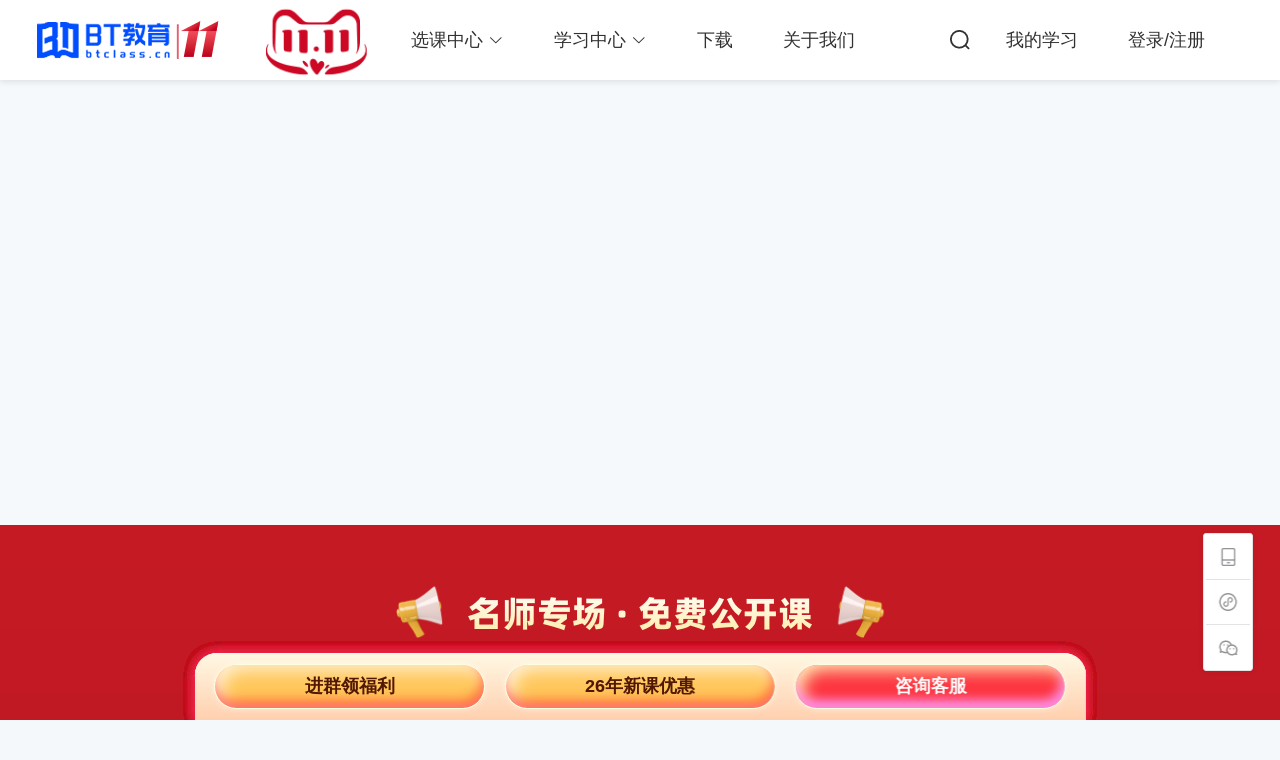

--- FILE ---
content_type: text/html; charset=utf-8
request_url: https://www.btclass.cn/activity-page/8th
body_size: 2685
content:
<!DOCTYPE html><html lang=zh><head><meta charset=utf-8><meta http-equiv=Content-Type content="text/html; charset=UTF-8"><meta http-equiv=X-UA-Compatible content="IE=edge,Chrome=1"><link rel="shortcut icon" href=/public/favicon.ico><meta id=meta-viewport name=viewport content="width=device-width,maximum-scale=1,viewport-fit=cover"><title>BT教育 - BT学院陪伴奋斗年华-注册会计师_职称考试_法考_保荐代表人培训</title><meta name=keywords content=注册会计师培训,初级会计职称培训,税务师考试培训,中级会计师培训,法考培训,法硕培训,理财培训,ACCA考试培训,司法考试培训,CPA考试培训,会计实操培训,审计实操培训,司法考试培训,保荐代表人考试><meta name=description content=BT教育品牌成立于2015年，致力打造一所在线财经大学，以高效应试、高通过率、陪伴奋斗，成为行业黑马，累计付费学员超过40万人次。旗下有李彬、向艳、Jack、木木、七喜、丽丽等明星老师。CPA、初级/中级会计职称、税务师、保荐代表人、法考、资产评估师、CFA、MPAcc等财经考证考试培训。官网提供会计财经类考试信息，包括考试报名时间及官网入口，报名条件及要求，考试时间及考试科目，考试内容、成绩查询、备考资料及机考模拟系统等。><script>var isIE = (function () {
        var browser = {};
        return function (ver, c) {
          var key = ver ? (c ? 'is' + c + 'IE' + ver : 'isIE' + ver) : 'isIE';
          var v = browser[key];
          if (typeof v != 'undefined') {
            return v;
          }
          if (!ver) {
            v = navigator.userAgent.indexOf('MSIE') !== -1 || navigator.appVersion.indexOf('Trident/') > 0;
          } else {
            var match = navigator.userAgent.match(/(?:MSIE |Trident\/.*; rv:|Edge\/)(\d+)/);
            if (match) {
              var v1 = parseInt(match[1]);
              v = c ? (c == 'lt' ? v1 < ver : c == 'gt' ? v1 > ver : undefined) : v1 == ver;
            } else if (ver <= 9) {
              var b = document.createElement('b');
              var s = '<!--[if ' + (c ? c : '') + ' IE ' + ver + ']><i></i><![endif]-->';
              b.innerHTML = s;
              v = b.getElementsByTagName('i').length === 1;
            } else {
              v = undefined;
            }
          }
          browser[key] = v;
          return v;
        };
      })();

      function addElement() {
        var div = document.createElement('div');
        div.className = 'ie-browser';
        div.style.width = '420px';
        div.style.height = '210px';
        div.style.lineHeight = '30px';
        div.style.padding = '42px 30px';
        div.style.boxSizing = 'border-box';
        div.style.background = '#fff';
        div.style.boxShadow = '0 10px 30px #ccc';
        div.style.right = '25px';
        div.style.bottom = '50px';
        div.style.zIndex = '99999';
        div.style.position = 'fixed';
        div.style.border = '1px solid #ccc';
        div.style.borderRadius = '4px';
        document.body.appendChild(div);

        var span1 = document.createElement('span');
        span1.innerHTML = '某些学习功能在您当前的浏览器中可能无法使用。';
        div.appendChild(span1);

        var br1 = document.createElement('br');
        div.appendChild(br1);

        var span2 = document.createElement('span');
        span2.innerHTML = '推荐使用最新版本的Chrome（谷歌浏览器），获得BT学院最佳的学习体验。';
        div.appendChild(span2);

        var br2 = document.createElement('br');
        div.appendChild(br2);

        var a = document.createElement('a');
        a.className = 'chrome-download';
        a.style.color = '#0077ff';
        a.href = 'https://www.google.cn/chrome/';
        a.innerHTML = '点击这里到Chrome（谷歌浏览器）官网下载';
        div.appendChild(a);

        var button = document.createElement('a');
        button.innerHTML = 'X';
        button.className = 'close-tip';
        button.style.position = 'absolute';
        button.style.top = '5px';
        button.style.right = '10px';
        button.style.cursor = 'pointer';
        button.onclick = function () {
          div.style.display = 'none';
        };
        div.appendChild(button);
      }

      if (isIE()) {
        try {
          document.body.onload = addElement();
        } catch (error) {
          setTimeout(function () {
            addElement();
          }, 1500);
        }
      }</script><script>(function (doc, win) {
        var docEl = doc.documentElement,
          resizeEvt = 'orientationchange' in window ? 'orientationchange' : 'resize',
          reCalc = function () {
            var clientWidth = docEl.clientWidth;
            if (clientWidth >= 1920) {
              clientWidth = 1920;
            } else if (clientWidth <= 1440) {
              clientWidth = 1440;
            }
            if (!clientWidth) return;
            docEl.style.fontSize = Math.round(10 * (clientWidth / 375)) + 'px';
          };
        if (!doc.addEventListener) return;
        win.addEventListener(resizeEvt, reCalc, false);
        doc.addEventListener('DOMContentLoaded', reCalc, false);
      })(document, window);</script><link href=/public/css/main.d6221aa3.css rel=stylesheet></head><body><noscript><strong>We're sorry but test doesn't work properly without JavaScript enabled. Please enable it to continue.</strong></noscript><div id=app></div><script>var _hmt = _hmt || [];
      (function () {
        var hm = document.createElement('script');
        hm.src = 'https://hm.baidu.com/hm.js?c8dca1259ec6c977af50381f4cd0394f';
        var s = document.getElementsByTagName('script')[0];
        s.parentNode.insertBefore(hm, s);
      })();</script><script>(function () {
        var bp = document.createElement('script');
        var curProtocol = window.location.protocol.split(':')[0];
        if (curProtocol === 'https') {
          bp.src = 'https://zz.bdstatic.com/linksubmit/push.js';
        } else {
          bp.src = 'http://push.zhanzhang.baidu.com/push.js';
        }
        var s = document.getElementsByTagName('script')[0];
        s.parentNode.insertBefore(bp, s);
      })();</script><script>(function (w, d, n, a, j) {
        w[n] =
          w[n] ||
          function () {
            return (w[n].a = w[n].a || []).push(arguments);
          };
        j = d.createElement('script');
        j.async = true;
        j.src = 'https://btclass.qiyukf.com/script/f9088c86e29bb0ac92a2c0b6e58782ac.js?hidden=1&subdomain=1';
        d.body.appendChild(j);
      })(window, document, 'ysf');</script><script src=//at.alicdn.com/t/c/font_2594854_6gx3zz67ghs.js></script><script src=/public/main.54f5278.js></script></body></html>

--- FILE ---
content_type: text/css; charset=utf-8
request_url: https://www.btclass.cn/public/css/chunk-90b86b32.71374169.css
body_size: 1792
content:
@media (max-width:1160px){.es-header .navbar-user{right:20px}.es-header .nav.navbar-nav{position:absolute;left:280px;right:50px}}.nav.user-nav>li.nav-hover:hover .dropdown-menu,.navbar-nav>li.open .dropdown-menu,.navbar-nav>li:hover .dropdown-menu,.user-nav>li.open .dropdown-menu{display:block}.dropdown-header .item.header-name .picture-vip{position:absolute;right:0;font-size:65px;height:24px}.navbar-nav{float:left;margin:0;height:80px}.navbar-nav>li{float:left}.navbar-nav>li>a{padding-top:15px;padding-bottom:15px}.anniversary-tab{padding:0!important;height:100%}.anniversary-tab img{width:calc(100% - 6px);max-height:100%}.container-fluid>.navbar-collapse,.container-fluid>.navbar-header,.container>.navbar-collapse,.container>.navbar-header{margin-right:0;margin-left:0}.navbar>.container-fluid .navbar-brand,.navbar>.container .navbar-brand{margin-left:-10px}.navbar-header{float:left;height:80px}.navbar-collapse{width:auto;border-top:0;-webkit-box-shadow:none;box-shadow:none}.navbar-collapse.collapse{display:block!important;height:auto!important;padding-bottom:0;overflow:visible!important}.navbar-collapse.in{overflow-y:visible}.navbar-fixed-bottom .navbar-collapse,.navbar-fixed-top .navbar-collapse,.navbar-static-top .navbar-collapse{padding-left:0;padding-right:0}.es-header .navbar-menu ul{border:none}.es-header .student-id{color:#8a9499;overflow:visible;white-space:pre;font-size:14px}.navbar{margin-bottom:0;z-index:99;border-radius:0}.navbar-collapse{border-top:none}.es-header{background-color:#fff;height:80px;border:none;padding:0;font-size:18px}.es-header .container{position:relative}.es-header .collapse{display:block}.es-header .navbar-mobile .navbar-more{color:#313131}@media (max-width:767px){.es-header .navbar-header{text-align:center;float:none}.es-header .navbar-header .navbar-brand{display:inline-block;float:none}}.es-header .navbar-header .navbar-brand{height:80px;line-height:90px;padding:0 30px;color:#313131;text-align:center}.es-header .navbar-header .navbar-brand>img{height:100%;width:auto}.es-header .nav.navbar-nav>li.nav-hover{position:relative;height:100%}.nav-hover .el-icon{font-size:16px}.nav-hover .notification-icon-container{padding:14.4px 5px 20px!important}.nav-hover .notification-icon{font-size:42px;color:#313131}.es-header .nav.navbar-nav>li>a,.es-header.navbar li.nav-hover>a,.nav.user-nav>li>a,.nav.user-nav a.dropdown-toggle{display:inline-block;padding:26px 24px 30px;line-height:20px;border-left:1px solid transparent;border-right:1px solid transparent;border-top:4px solid transparent;font-size:18px;font-weight:400;color:#313131;background:none;-webkit-transition:all .3s ease;transition:all .3s ease}.es-header .nav.navbar-nav>li.nav-hover.active>a,.es-header .nav.navbar-nav>li.nav-hover.open>a,.es-header .nav.navbar-nav>li.nav-hover:focus>a,.es-header .nav.navbar-nav>li.nav-hover:hover>a,.es-header.navbar li.nav-hover.open>a,.es-header.navbar li.nav-hover:focus>a,.es-header.navbar li.nav-hover:hover>a,.nav.user-nav>li.nav-hover.open>a.dropdown-toggle,.nav.user-nav>li.nav-hover:focus>a.dropdown-toggle,.nav.user-nav>li.nav-hover:hover>a.dropdown-toggle,.nav.user-nav>li:hover>a{border-left:1px solid #e6e6e6;border-right:1px solid #e6e6e6;border-top:4px solid #1e73ff;background:none;color:#313131;-webkit-transition:all .3s ease;transition:all .3s ease}.es-header .nav.navbar-nav>li.nav-hover .dropdown-menu{min-width:100%;text-align:center;font-size:18px;position:absolute;right:0;left:auto;padding:0 0 10px;border-radius:0}.es-header .nav.navbar-nav .navbar-toggle{padding:5px 15px;background:#1abc9c}.es-header .nav.navbar-nav .navbar-toggle .icon-bar{background:#fff}.es-header .navbar-form{margin:15px 10px}@media (max-width:1199px){.es-header .navbar-form{margin:15px 0}}.navbar-mobile{position:absolute;top:0;left:0}.navbar-mobile .navbar-more{position:relative;padding:30px 15px;line-height:20px;display:block;color:#fff;z-index:1001}.navbar-more .es-icon{font-size:18px}.navbar-mobile .nav{float:none;text-align:left;padding:0 20px}.navbar-mobile .dropdown-menu>li>a{color:#fff}.navbar-mobile .navbar-form{width:80%;margin:60px auto 20px auto}.navbar-mobile .navbar-form .form-control{width:100%}.navbar-form{margin:10px;-webkit-box-shadow:none;box-shadow:none}.navbar-form .form-group{position:relative}.navbar-form .form-control{height:30px;width:100px;border-radius:20px;line-height:28px;padding:0 24px 0 12px;-webkit-transition:all .3s ease;transition:all .3s ease;border-color:#e1e1e1}.navbar-form .form-control.active{width:150px}.navbar-form .button{position:absolute;right:2px;top:6px;border:none;background:none}.navbar-form .button.search{top:3px}.nav>li.nav-more li .dropdown-menu{left:100%;top:0}.nav>li.nav-more.open li:hover .dropdown-menu{display:block}.nav>li.nav-more .open.active>a,.nav>li.nav-more .open>a,.nav>li.nav-more .open>a:focus,.nav>li.nav-more .open>a:hover{background:#1e73ff!important;color:#fff!important}.head-right{z-index:1;position:absolute;top:0;background-color:#fff;right:0;padding-right:50px}.navbar-user{float:right}.search-entry{width:42px;display:-webkit-box;display:-ms-flexbox;display:flex;-webkit-box-align:center;-ms-flex-align:center;align-items:center}.search-entry .search-icon{font-size:42px;color:#313131}.nav.user-nav{display:-webkit-box;display:-ms-flexbox;display:flex}.nav.user-nav>li{height:80px}.nav.user-nav>li>a.dropdown-toggle{padding:16px 19px 20px}.nav.user-nav>li>a.dropdown-toggle .avatar-face{border-radius:50%;width:40px;height:40px;overflow:hidden}.nav.user-nav>li>a.dropdown-toggle .avatar-vip{width:23px;height:23px;right:14px;bottom:14px;overflow:hidden}.nav.user-nav>li.nav-hover .dropdown-menu{position:absolute;right:0;left:auto;min-width:100%;border-radius:0;padding:0 0 10px;width:220px;border:1px solid #e6e6e6}.dropdown-menu .dropdown-header{padding:15px 0 15px 30px}.nav.user-nav>li.nav-hover .dropdown-menu .nav-item{font-size:18px}.nav.user-nav>li.nav-hover .dropdown-menu .nav-item>a{padding-left:30px}.nav.user-nav>li.nav-hover .dropdown-menu .nav-item .es-icon{font-size:18px}.nav.user-nav>li>a:focus,.nav.user-nav>li>a:hover{color:#fff;background:none;-webkit-transition:all .3s ease;transition:all .3s ease}.dropdown-header .item.header-name{font-size:18px;font-weight:500}.dropdown-header .item.header-name .nickname{display:inline-block;width:100%;padding-right:65px;overflow:hidden;white-space:nowrap;text-overflow:ellipsis}.nav.user-nav .dropdown-menu{width:180px;background:#fff;left:auto;right:0}.nav.user-nav .dropdown-menu>li{width:100%}.nav.user-nav .dropdown-menu>li>a{padding-left:10px}.nav.user-nav .dropdown-menu>li>a:hover .num{background:#fff;color:#1e73ff;-webkit-transition:all .3s ease;transition:all .3s ease}.nav.user-nav .dropdown-menu>li i{padding:0 10px}.nav.user-nav .dropdown-menu>li .num{background:#999;padding:0 10px;border-radius:20px;color:#fff;-webkit-transition:all .3s ease;transition:all .3s ease}.es-header .nav.user-nav>li>a,.es-header .nav.user-nav>li>a:focus,.es-header .nav.user-nav>li>a:hover{color:#313131}.nav.user-nav>li.nav-hover .dropdown-menu.dropdown-notification{width:320px;padding:0}.dropdown-notification .notification-item{overflow:hidden;white-space:nowrap;text-overflow:ellipsis;padding:14px 20px;font-size:14px}.dropdown-notification li+li{border-top:1px solid #eee}.nav.user-nav>li .dot{position:absolute;display:block;width:20px;height:20px;line-height:19px;left:22px;top:21px;color:#fff;font-size:12px;text-align:center;-webkit-transform:scale(.8);transform:scale(.8);border-radius:50%;background-color:#e83d2c;border:1px solid #fff}.dropdown-notification .notification-item .time{font-size:12px}.dropdown-notification .notification-item a.btn-read-all{color:#aaa;cursor:pointer}.dropdown-notification .notification-item a.btn-read-all:active,.dropdown-notification .notification-item a.btn-read-all:focus,.dropdown-notification .notification-item a.btn-read-all:hover{color:#1e73ff}.dropdown-notification .btn-show-all{font-size:18px;font-weight:400;text-align:center;color:#1e73ff}.dropdown-notification .notification-item .notify-title{font-size:18px;font-weight:500;color:#002333}.dropdown-notification .notification-item .who{overflow:hidden;white-space:nowrap;color:#000;text-overflow:ellipsis;margin-right:10px;font-size:18px;font-weight:400}.dropdown-notification .notification-item .time{color:#888}.dropdown-notification .notification-item .title{overflow:hidden;white-space:nowrap;text-overflow:ellipsis;padding:0 10px;margin-top:2px;color:#555}.notification-item:hover .time,.notification-item:hover .title,.notification-item:hover .who{color:#fff;-webkit-transition:all .3s ease;transition:all .3s ease}.flex-row{display:-webkit-box;display:-moz-flex;display:-ms-flexbox;display:flex;-webkit-box-pack:justify;-ms-flex-pack:justify;justify-content:space-between;-webkit-box-align:center;-ms-flex-align:center;align-items:center}@media (max-width:865px){.es-header .nav.navbar-nav{width:100%}}@media (max-width:767px){.es-header{height:60px}.es-header .navbar-header{text-align:center;float:none;height:60px}.es-header .navbar-header .navbar-brand{float:none;display:-webkit-box;display:-ms-flexbox;display:flex;-webkit-box-align:center;-ms-flex-align:center;align-items:center;-webkit-box-pack:center;-ms-flex-pack:center;justify-content:center;padding:12px 60px;height:60px}.es-header .navbar-header .navbar-brand>img{height:40px}.navbar-mobile .navbar-more{padding:20px 15px}.head-right{right:0}.nav.user-nav>li{height:60px;line-height:60px}.nav.user-nav>li>a{line-height:52px;padding:0 12px;font-size:14px}.nav.user-nav>li>a.dropdown-toggle{padding:8px}.nav.user-nav>li>a.dropdown-toggle .avatar-vip{right:0;bottom:0}.nav.user-nav>li>a.dropdown-toggle .avatar-face{width:30px;height:30px;overflow:hidden}.nav.user-nav>li>a.dropdown-toggle .avatar-vip{width:18px;height:18px;overflow:hidden}}#pc-header[data-v-75bcd89a]{z-index:2000}.dropdown-menu>li>a[data-v-75bcd89a]:hover{background:#4b8fff!important}.shadow[data-v-75bcd89a]{-webkit-box-shadow:0 2px 6px 0 rgba(0,0,0,.1)!important;box-shadow:0 2px 6px 0 rgba(0,0,0,.1)!important}.navbar-user[data-v-75bcd89a]{position:relative;background-color:#fff}.navbar-user .login-tip[data-v-75bcd89a]{position:absolute;z-index:30;top:40px;left:50%;margin-left:-85px;width:170px;height:52px;-webkit-animation:step-reverse-data-v-75bcd89a .8s infinite;animation:step-reverse-data-v-75bcd89a .8s infinite}.navbar-user .login-tip img[data-v-75bcd89a]{width:100%}@-webkit-keyframes step-reverse-data-v-75bcd89a{0%{top:55px}50%{top:48px}to{top:55px}}@keyframes step-reverse-data-v-75bcd89a{0%{top:55px}50%{top:48px}to{top:55px}}

--- FILE ---
content_type: text/css; charset=utf-8
request_url: https://www.btclass.cn/public/css/chunk-59afd316.0ce04b39.css
body_size: 9398
content:
.es-footer[data-v-45803d65]{position:relative;background-color:#2a2a2a;padding:20px 0}.es-footer .copyright[data-v-45803d65]{text-align:center;color:grey;font-size:14px}.es-footer .copyright a[data-v-45803d65]{color:grey}.es-footer .copyright a[data-v-45803d65]:hover{color:#fff}.inline-block-box[data-v-45803d65]{display:-webkit-inline-box;display:-ms-inline-flexbox;display:inline-flex}.inline-block-box img[data-v-45803d65]{margin-right:2px}.mt-2[data-v-45803d65]{margin-top:2px}.bt-container[data-v-e56de1b8]{max-width:1300px;margin:0 auto;display:-webkit-box;display:-ms-flexbox;display:flex;padding:32px 0;border-bottom:1px solid #676767}.es-footer-link[data-v-e56de1b8]{background:#2a2a2a}.es-footer-link .pc-container[data-v-e56de1b8]{padding:0 10px}.es-footer-link .footer-login-wrap[data-v-e56de1b8]{width:220px;min-width:220px;margin-top:12px;padding-right:36px}.es-footer-link .footer-login-wrap .footer-logo-img[data-v-e56de1b8]{height:47px;width:153px}.es-footer-link .footer-login-wrap .slogan[data-v-e56de1b8]{font-size:12px;font-weight:400;color:#ababab;line-height:17px;margin-top:16px}.es-footer-link .footer-mean-wrap[data-v-e56de1b8]{display:-webkit-box;display:-ms-flexbox;display:flex;-webkit-box-pack:justify;-ms-flex-pack:justify;justify-content:space-between;width:440px;min-width:440px}.es-footer-link .footer-mean-wrap .mean-title[data-v-e56de1b8]{font-size:16px;font-weight:bolder;color:#f7f8f9;line-height:1}.es-footer-link .footer-mean-wrap .mean-children[data-v-e56de1b8]{margin-top:16px}.es-footer-link .footer-mean-wrap .children-item[data-v-e56de1b8]{font-size:12px;font-weight:400;color:#ababab;text-decoration:none;display:block;line-height:1;margin-bottom:8px}.es-footer-link .footer-mean-wrap .children-item[data-v-e56de1b8]:active,.es-footer-link .footer-mean-wrap .children-item[data-v-e56de1b8]:focus,.es-footer-link .footer-mean-wrap .children-item[data-v-e56de1b8]:hover{color:#fff}.es-footer-link .footer-code-wrap[data-v-e56de1b8]{display:-webkit-box;display:-ms-flexbox;display:flex;width:390px;min-width:390px;margin-left:20px}.es-footer-link .footer-code-wrap .footer-code-img[data-v-e56de1b8]{margin-top:12px;height:90px;width:90px}.es-footer-link .footer-code-wrap .code-title[data-v-e56de1b8]{font-size:16px;font-weight:400;color:grey}.es-footer-link .footer-code-wrap .wx-code-wrap[data-v-e56de1b8]{margin-left:40px}.es-footer-link .footer-media-wrap[data-v-e56de1b8]{display:-webkit-box;display:-ms-flexbox;display:flex;-webkit-box-orient:vertical;-webkit-box-direction:normal;-ms-flex-direction:column;flex-direction:column;-webkit-box-flex:1;-ms-flex:1;flex:1;-webkit-box-pack:justify;-ms-flex-pack:justify;justify-content:space-between;min-width:200px;padding-bottom:8px;margin-left:20px;height:136px}.es-footer-link .footer-media-wrap .media-item[data-v-e56de1b8]{text-align:center;display:-webkit-box;display:-ms-flexbox;display:flex;-webkit-box-align:center;-ms-flex-align:center;align-items:center}.es-footer-link .footer-media-wrap .media-item:active .media-title[data-v-e56de1b8],.es-footer-link .footer-media-wrap .media-item:focus .media-title[data-v-e56de1b8],.es-footer-link .footer-media-wrap .media-item:hover .media-title[data-v-e56de1b8]{color:#fff}.es-footer-link .footer-media-wrap .media-item:active .footer-media-img[data-v-e56de1b8],.es-footer-link .footer-media-wrap .media-item:focus .footer-media-img[data-v-e56de1b8],.es-footer-link .footer-media-wrap .media-item:hover .footer-media-img[data-v-e56de1b8]{background-color:silver}.es-footer-link .footer-media-wrap .footer-media-img[data-v-e56de1b8]{height:32px;width:32px;border-radius:50%;overflow:hidden;background-color:grey;background-size:100% 100%;background-repeat:no-repeat;margin-right:8px}.es-footer-link .footer-media-wrap .footer-media-img.wb-img[data-v-e56de1b8]{background-image:url([data-uri])}.es-footer-link .footer-media-wrap .footer-media-img.zh-img[data-v-e56de1b8]{background-image:url([data-uri])}.es-footer-link .footer-media-wrap .footer-media-img.tm-img[data-v-e56de1b8]{background-image:url([data-uri])}.es-footer-link .footer-media-wrap .media-title[data-v-e56de1b8]{font-size:12px;font-weight:400;color:#ababab}.es-footer-link .friend-link[data-v-e56de1b8]{display:-webkit-box;display:-ms-flexbox;display:flex;max-width:1300px;margin:16px auto 0;font-size:14px;color:grey}.es-footer-link .friend-link .footer-link-des[data-v-e56de1b8]{min-width:70px;line-height:1}.es-footer-link .friend-link .link-wrap[data-v-e56de1b8]{display:-webkit-box;display:-ms-flexbox;display:flex;-ms-flex-wrap:wrap;flex-wrap:wrap;overflow:hidden}.es-footer-link .friend-link .link[data-v-e56de1b8]{color:#ababab;text-decoration:none;font-size:12px;margin-left:24px;margin-bottom:9px;cursor:pointer}.es-footer-link .friend-link .link[data-v-e56de1b8]:active,.es-footer-link .friend-link .link[data-v-e56de1b8]:focus,.es-footer-link .friend-link .link[data-v-e56de1b8]:hover{color:#fff}@media(max-width:1200px){.is-not-homepage .footer-login-wrap[data-v-e56de1b8]{display:none}}@media(max-width:992px){.is-not-homepage .footer-media-wrap[data-v-e56de1b8]{display:none}}@media(max-width:767px){.is-not-homepage .footer-code-wrap[data-v-e56de1b8],.is-not-homepage .friend-link[data-v-e56de1b8]{display:none}}@media screen and (min-width:1200px)and (max-width:1300px){.es-footer-link .bt-container[data-v-e56de1b8]{max-width:1200px}.es-footer-link .friend-link[data-v-e56de1b8]{width:1200px}.es-footer-link .footer-mean-wrap[data-v-e56de1b8]{width:340px;min-width:340px}}@media screen and (min-width:992px)and (max-width:1200px){.es-footer-link.is-not-homepage .bt-container[data-v-e56de1b8]{max-width:992px}.es-footer-link.is-not-homepage .friend-link[data-v-e56de1b8]{width:992px}.es-footer-link.is-not-homepage .footer-mean-wrap[data-v-e56de1b8]{width:385px;min-width:385px}.es-footer-link.is-not-homepage .footer-media-wrap[data-v-e56de1b8]{margin-left:0}}@media screen and (min-width:768px)and (max-width:992px){.es-footer-link.is-not-homepage .bt-container[data-v-e56de1b8]{max-width:768px;-webkit-box-pack:justify;-ms-flex-pack:justify;justify-content:space-between}.es-footer-link.is-not-homepage .friend-link[data-v-e56de1b8]{width:768px}.es-footer-link.is-not-homepage .footer-mean-wrap[data-v-e56de1b8]{width:340px;min-width:340px}.es-footer-link.is-not-homepage .footer-code-wrap[data-v-e56de1b8]{width:400px;min-width:400px}}@media(max-width:767px){.es-footer-link.is-not-homepage[data-v-e56de1b8]{padding:20px 0}.es-footer-link.is-not-homepage .footer-mean-wrap[data-v-e56de1b8]{min-width:340px;width:340px}.es-footer-link.is-not-homepage .bt-container[data-v-e56de1b8]{-webkit-box-pack:center;-ms-flex-pack:center;justify-content:center;min-width:375px}.is-not-homepage .footer-code-wrap[data-v-e56de1b8],.is-not-homepage .friend-link[data-v-e56de1b8]{display:none}}.home-page-footer[data-v-35dbce13]{min-width:1300px}

--- FILE ---
content_type: text/css; charset=utf-8
request_url: https://www.btclass.cn/public/css/chunk-f0653770.16ce2a7e.css
body_size: -420
content:
button[data-v-39f6c428]{outline:0}.close[data-v-39f6c428]{z-index:999}

--- FILE ---
content_type: application/javascript
request_url: https://at.alicdn.com/t/c/font_2594854_6gx3zz67ghs.js
body_size: 13033
content:
window._iconfont_svg_string_2594854='<svg><symbol id="icon-xiangzuo" viewBox="0 0 1024 1024"><path d="M725.504 762.368V249.709714a73.142857 73.142857 0 0 0-124.854857-51.712L344.283429 454.363429a73.142857 73.142857 0 0 0 0 103.424l256.365714 256.292571a73.142857 73.142857 0 0 0 124.854857-51.712z"  ></path></symbol><symbol id="icon-xiangyou" viewBox="0 0 1024 1024"><path d="M365.714286 762.368V249.709714a73.142857 73.142857 0 0 1 124.854857-51.712l256.365714 256.365715a73.142857 73.142857 0 0 1 0 103.424L490.569143 814.08A73.142857 73.142857 0 0 1 365.714286 762.368z"  ></path></symbol><symbol id="icon-yiwanchengyouhua" viewBox="0 0 1024 1024"><path d="M487.862857 781.165714c-16.091429 15.579429-37.156571 23.405714-58.221714 23.405715a83.382857 83.382857 0 0 1-58.294857-23.405715L96.694857 514.925714a77.531429 77.531429 0 0 1-23.478857-59.611428c0.804571-19.382857 8.265143-38.546286 23.478857-53.321143 15.286857-14.774857 35.108571-21.942857 55.003429-22.747429 22.162286-0.877714 44.617143 6.363429 61.513143 22.747429l216.429714 209.773714 381.074286-369.517714c17.042286-16.384 39.497143-23.625143 61.586285-22.747429 19.968 0.731429 39.789714 8.045714 55.003429 22.747429 15.213714 14.774857 22.674286 34.011429 23.478857 53.321143 0.877714 21.504-6.582857 43.154286-23.478857 59.611428L487.862857 781.165714z"  ></path></symbol><symbol id="icon-bangzhuzhongxin" viewBox="0 0 1024 1024"><path d="M930.88 362.368c51.456 0 93.12 42.24 93.12 94.4v488.128a47.104 47.104 0 0 1-30.08 44.096 46.08 46.08 0 0 1-51.392-13.12l-53.632-62.08a92.544 92.544 0 0 0-70.016-32.256H512c-51.392 0-93.12-42.24-93.12-94.4v-23.616h418.944c36.992 0 67.52-29.184 69.696-66.624l0.128-4.16V362.368h23.232zM744.704 32c24.704 0 48.384 9.92 65.856 27.648 17.472 17.728 27.264 41.728 27.264 66.752v471.936c0 25.024-9.792 49.024-27.264 66.752a92.416 92.416 0 0 1-65.856 27.648H271.36c-24.704 0-48.384 9.92-65.856 27.648l-126.016 127.744a46.08 46.08 0 0 1-50.688 10.24 47.168 47.168 0 0 1-28.736-43.584V126.4c0-25.024 9.792-49.024 27.264-66.752A92.416 92.416 0 0 1 93.12 32h651.584zM430.528 492.16a35.2 35.2 0 0 0-34.88 35.392 35.2 35.2 0 0 0 34.88 35.392 35.2 35.2 0 0 0 34.944-35.392 35.2 35.2 0 0 0-34.944-35.392z m-3.456-365.76c-70.272 0-114.24 43.2-124.224 118.848-2.56 19.392 10.88 37.248 29.952 39.808a35.008 35.008 0 0 0 39.232-30.4c5.568-41.92 21.376-57.472 55.04-57.472 48.576 0 61.632 20.736 61.632 61.44 0 16.768-5.76 25.728-23.68 40.32l-12.096 9.6-1.472 1.216-4.352 3.648c-4.16 3.52-7.68 6.912-10.944 10.432-30.912 33.408-43.968 42.048-43.968 97.536a35.2 35.2 0 0 0 34.88 35.392 35.2 35.2 0 0 0 34.944-35.392c0-37.12 6.08-28.608 24.96-49.088a55.36 55.36 0 0 1 2.624-2.56l1.664-1.408 3.968-3.456 13.44-10.688c32.832-26.624 49.92-53.12 49.92-95.552 0-74.944-36.16-132.224-131.52-132.224z"  ></path></symbol><symbol id="icon-tiaozhuan" viewBox="0 0 1024 1024"><path d="M478.08 94.08a48 48 0 0 1 62.976-4.288l4.864 4.288 384 384a48 48 0 0 1 4.288 62.976l-4.288 4.864-384 384a48 48 0 0 1-72.128-62.976l4.288-4.864L828.032 512 478.08 161.92a48 48 0 0 1-4.288-62.976l4.288-4.864z"  ></path></symbol><symbol id="icon-shuoming" viewBox="0 0 1024 1024"><path d="M457.152 823.232a54.848 54.848 0 1 0 109.696 0 54.848 54.848 0 0 0-109.696 0z"  ></path><path d="M512 1024c-282.304 0-512-229.696-512-512s229.696-512 512-512 512 229.696 512 512-229.696 512-512 512zM512 73.472A439.04 439.04 0 0 0 73.472 512 439.04 439.04 0 0 0 512 950.528 439.04 439.04 0 0 0 950.528 512 439.04 439.04 0 0 0 512 73.472z"  ></path><path d="M512 696.768a36.608 36.608 0 0 1-36.544-36.544V598.4c0-59.84 45.696-105.6 86.08-145.92 29.568-29.632 60.16-60.16 60.16-84.544 0-60.992-49.216-110.592-109.696-110.592-61.504 0-109.696 47.488-109.696 108.096a36.608 36.608 0 0 1-73.152 0c0-99.904 82.048-181.248 182.848-181.248a183.488 183.488 0 0 1 182.848 183.68c0 54.784-41.472 96.256-81.6 136.32-31.808 31.808-64.64 64.64-64.64 94.144v61.824a36.608 36.608 0 0 1-36.608 36.608z"  ></path></symbol><symbol id="icon-sousuoicon" viewBox="0 0 1024 1024"><path d="M334.12887 334.164269a226.727181 226.727181 0 0 1 336.872708 302.585707l64.185733 64.185733a21.94134 21.94134 0 0 1-28.757783 32.999775l-2.252644-1.989348-63.863927-63.863927A226.727181 226.727181 0 0 1 334.12887 334.164269z m289.625689 31.010427a182.8445 182.8445 0 1 0-258.615262 258.615261 182.8445 182.8445 0 0 0 258.615262-258.615261z"  ></path></symbol><symbol id="icon-xiaoxitongzhi" viewBox="0 0 1024 1024"><path d="M532.280855 296.961212c107.832709 10.296872 190.093905 99.270946 190.093905 205.65299h-0.227555a19.59819 19.59819 0 0 1 0.227555 2.84444v137.130438h25.258625a20.195522 20.195522 0 0 1 20.366188 19.996411 20.195522 20.195522 0 0 1-20.366188 19.996411h-134.968664C605.297622 731.648487 562.431916 768.000427 511.914667 768.000427c-50.517249 0-93.382955-36.351939-100.750054-85.418525H276.366615A20.195522 20.195522 0 0 1 256.000427 662.585491a20.195522 20.195522 0 0 1 20.366188-19.996411h25.087958v-137.101994c0-0.995554 0.085333-1.934219 0.227555-2.844439h-0.227555c0-106.382045 82.261196-195.413008 190.093906-205.681435V275.997691A20.195522 20.195522 0 0 1 511.914667 256.00128a20.195522 20.195522 0 0 1 20.366188 19.996411v20.963521zM342.18695 642.560636h339.455434v-137.101994c0-0.995554 0.085333-1.934219 0.227555-2.84444h-0.227555c0-92.046069-75.974984-166.655722-169.727717-166.655722-93.724288 0-169.727717 74.609653-169.727717 166.627278h-0.199111a19.59819 19.59819 0 0 1 0.199111 2.84444v137.130438z m228.977396 39.992822H452.664988a60.899454 60.899454 0 0 0 59.249679 45.340369c28.017731 0 52.423024-18.687969 59.249679-45.340369z"  ></path></symbol><symbol id="icon-xiugaiziliao2" viewBox="0 0 1024 1024"><path d="M20.614385 933.647059m45.176471 0l885.458823 0q45.176471 0 45.176471 45.17647l0 0q0 45.176471-45.176471 45.176471l-885.458823 0q-45.176471 0-45.176471-45.176471l0 0q0-45.176471 45.176471-45.17647Z" fill="#565656" ></path><path d="M932.179185 234.755012c23.521882 23.527906 23.521882 61.668894 0 85.190776l-451.391247 451.391247a60.235294 60.235294 0 0 1-36.779671 17.365836l-220.798494 21.413647a42.164706 42.164706 0 0 1-46.188423-43.881412l10.577317-233.134682a60.235294 60.235294 0 0 1 17.576659-39.857695L655.325726 43.086306c23.521882-23.521882 61.662871-23.521882 85.184753 0l191.668706 191.668706z m-110.742588 17.046588l-97.960659-97.966682a36.141176 36.141176 0 0 0-51.109647 0L292.197256 534.003953a54.211765 54.211765 0 0 0-15.823812 35.876141l-6.577694 144.944188 135.384847-13.131294a54.211765 54.211765 0 0 0 33.099294-15.625035l383.156706-383.156706a36.141176 36.141176 0 0 0 0-51.109647z" fill="#565656" ></path></symbol><symbol id="icon-xiugaiziliao" viewBox="0 0 1024 1024"><path d="M1018.370745 1004.247578a42.571897 42.571897 0 0 1-36.215973 19.750289H41.861871a42.571897 42.571897 0 0 1-36.215972-19.622317 36.55723 36.55723 0 0 1 0-38.988691c7.848927-12.413248 21.541892-19.963575 36.258629-19.963574h939.3971a42.571897 42.571897 0 0 1 36.386601 19.622317 36.258629 36.258629 0 0 1 0.682516 39.201976z m-479.637681-304.060599a290.666236 290.666236 0 0 1-158.002309 73.114459l-102.462621 8.360814c-49.354393 4.095092-76.527037 6.313267-81.645902 6.313267a39.500577 39.500577 0 0 1-28.025788-11.432133c-13.479679-13.30905-13.479679-13.30905-5.460123-109.245117l8.531443-102.249335a289.429177 289.429177 0 0 1 73.285088-157.661052l375.810029-374.10374a121.146479 121.146479 0 0 1 166.363123 0l126.862545 126.649259a116.880758 116.880758 0 0 1 0 165.509979l-375.255485 374.743599z m319.758454-484.884518L731.586315 88.695859a39.671206 39.671206 0 0 0-55.326403 0l-375.810028 374.956885a208.081875 208.081875 0 0 0-51.188654 108.903859l-8.574099 102.249335-2.730061 32.846052 32.974024-2.687404 102.46262-8.531442a210.129421 210.129421 0 0 0 109.159803-51.145996l375.767372-373.890454a39.45792 39.45792 0 0 0 0-55.241088l0.170629-0.853145z"  ></path></symbol><symbol id="icon-jiahaocu" viewBox="0 0 1024 1024"><path d="M224 464m48 0l480 0q48 0 48 48l0 0q0 48-48 48l-480 0q-48 0-48-48l0 0q0-48 48-48Z"  ></path><path d="M464 800m0-48l0-480q0-48 48-48l0 0q48 0 48 48l0 480q0 48-48 48l0 0q-48 0-48-48Z"  ></path></symbol><symbol id="icon-close" viewBox="0 0 1024 1024"><path d="M751.264 264.864L528 488.128 304.736 264.864a29.024 29.024 0 0 0-19.936-8 26.752 26.752 0 0 0-19.52 8.448 26.752 26.752 0 0 0-8.384 19.488c0 7.36 2.656 14.016 7.968 19.936l223.264 223.264-223.264 223.264a27.168 27.168 0 0 0-7.52 27.488c2.656 10.624 9.152 17.28 19.488 19.904 10.336 2.688 19.616 0.16 27.904-7.52l223.264-223.264 223.264 223.264c5.92 5.312 12.544 8 19.936 8 7.36 0 13.888-2.816 19.52-8.448a26.752 26.752 0 0 0 8.384-19.488 29.024 29.024 0 0 0-7.968-19.936L567.872 528l223.264-223.264a27.168 27.168 0 0 0 7.52-27.488 25.6 25.6 0 0 0-19.904-19.904 27.168 27.168 0 0 0-27.488 7.52z"  ></path></symbol><symbol id="icon-gengduo" viewBox="0 0 1024 1024"><path d="M296 512m-56 0a56 56 0 1 0 112 0 56 56 0 1 0-112 0Z"  ></path><path d="M520 512m-56 0a56 56 0 1 0 112 0 56 56 0 1 0-112 0Z"  ></path><path d="M744 512m-56 0a56 56 0 1 0 112 0 56 56 0 1 0-112 0Z"  ></path></symbol><symbol id="icon-huifu" viewBox="0 0 1024 1024"><path d="M512 93.866667c230.912 0 418.133333 187.221333 418.133333 418.133333 0 226.901333-180.992 412.330667-407.253333 418.133333H157.44l-6.528-0.426666c-30.464-4.864-51.072-28.842667-51.072-57.173334l0.426667-7.04a57.6 57.6 0 0 1 9.941333-25.941333l60.288-86.4-2.304-3.2A416.384 416.384 0 0 1 93.866667 512c0-230.912 187.221333-418.133333 418.133333-418.133333z m0 68.266666A349.866667 349.866667 0 0 0 162.133333 512a348.16 348.16 0 0 0 77.056 219.050667l2.816 4.096a34.133333 34.133333 0 0 1-1.450666 36.821333l-62.762667 89.984 344.234667-0.085333c188.373333-4.864 339.84-160 339.84-349.866667A349.866667 349.866667 0 0 0 512 162.133333z"  ></path><path d="M384 448a64 64 0 1 0 0 128 64 64 0 0 0 0-128zM640 448a64 64 0 1 0 0 128 64 64 0 0 0 0-128z"  ></path></symbol><symbol id="icon-dianzanxuanzhong1" viewBox="0 0 1024 1024"><path d="M472.789333 43.52c65.493333-9.429333 133.888 61.696 133.888 135.978667 0 32.725333-6.101333 69.973333-18.048 111.786666h252.202667a98.133333 98.133333 0 0 1 75.349333 35.157334c18.56 22.272 26.197333 51.626667 20.778667 80.042666l-70.229333 367.786667A97.664 97.664 0 0 1 770.602667 853.333333H149.504C114.048 853.333333 85.333333 824.832 85.333333 789.632v-367.786667c0-35.2 28.714667-63.701333 64.170667-63.701333l112.085333 0.170667c70.528-6.741333 125.952-68.096 125.952-140.032V162.218667c0-62.08 27.562667-110.378667 85.248-118.698667zM222.464 418.645333h-72.96a3.2 3.2 0 0 0-3.2 3.2v367.786667c0 1.749333 1.408 3.2 3.2 3.2h72.96v-374.186667z"  ></path></symbol><symbol id="icon-zhuanfa" viewBox="0 0 1024 1024"><path d="M828.416 147.328a34.133333 34.133333 0 0 1 53.034667 42.709333l-3.2 3.968-388.053334 414.549334a34.133333 34.133333 0 0 1-52.992-42.666667l3.157334-3.968 388.053333-414.592z"  ></path><path d="M637.141333 170.666667a34.133333 34.133333 0 0 1 29.866667-33.877334l4.266667-0.256H853.333333a34.133333 34.133333 0 0 1 33.877334 29.866667l0.256 4.266667v182.058666a34.133333 34.133333 0 0 1-68.010667 4.266667l-0.256-4.266667V204.8L671.232 204.8a34.133333 34.133333 0 0 1-33.834667-29.866667l-0.298666-4.266666zM475.178667 136.533333a34.133333 34.133333 0 0 1 4.266666 68.010667l-4.266666 0.256H341.333333a136.533333 136.533333 0 0 0-136.32 128.768L204.8 341.333333v341.333334a136.533333 136.533333 0 0 0 128.768 136.32L341.333333 819.2h341.333334a136.533333 136.533333 0 0 0 136.32-128.768L819.2 682.666667v-128.597334a34.133333 34.133333 0 0 1 68.010667-4.266666l0.256 4.266666V682.666667a204.8 204.8 0 0 1-195.669334 204.586666L682.666667 887.466667H341.333333a204.8 204.8 0 0 1-204.586666-195.669334L136.533333 682.666667V341.333333a204.8 204.8 0 0 1 195.669334-204.586666L341.333333 136.533333h133.845334z"  ></path></symbol><symbol id="icon-xuanzhong2" viewBox="0 0 1024 1024"><path d="M840.832 291.285333h-252.202667c11.946667-41.813333 18.048-79.061333 18.048-111.786666 0-74.282667-68.394667-145.408-133.888-135.978667-57.685333 8.32-85.248 56.618667-85.248 118.698667v56.064c0 71.936-55.466667 133.290667-125.952 140.032l-112.085333-0.170667C114.090667 358.144 85.333333 386.645333 85.333333 421.845333v367.786667C85.333333 824.832 114.048 853.333333 149.504 853.333333H770.56a97.664 97.664 0 0 0 96.128-79.018666l70.229333-367.829334a96.64 96.64 0 0 0-20.778666-80.042666 98.133333 98.133333 0 0 0-75.349334-35.157334zM146.346667 789.632v-367.786667c0-1.792 1.408-3.2 3.2-3.2h72.96v374.186667h-72.96a3.2 3.2 0 0 1-3.2-3.2z m730.752-394.410667l-70.186667 367.786667a36.821333 36.821333 0 0 1-36.266667 29.824H283.434667V416a202.112 202.112 0 0 0 165.034666-197.717333V162.218667c0-35.541333 11.52-55.722667 33.066667-58.794667 25.770667-3.712 64.170667 36.266667 64.170667 76.117333 0 35.285333-9.045333 79.402667-27.477334 132.096a30.08 30.08 0 0 0 3.925334 27.477334 30.549333 30.549333 0 0 0 24.874666 12.714666h293.802667c10.965333 0 21.376 4.864 28.373333 13.226667a36.437333 36.437333 0 0 1 7.850667 30.165333z"  ></path></symbol><symbol id="icon-jiahao" viewBox="0 0 1024 1024"><path d="M256 480m32 0l448 0q32 0 32 32l0 0q0 32-32 32l-448 0q-32 0-32-32l0 0q0-32 32-32Z"  ></path><path d="M537.76 281.664v460.672a25.6 25.6 0 1 1-51.2 0V281.664a25.6 25.6 0 1 1 51.2 0z"  ></path></symbol><symbol id="icon-tuijianhaoke" viewBox="0 0 1024 1024"><path d="M318.08 85.333333h387.84a149.973333 149.973333 0 0 1 148.266667 127.829334L936.96 766.293333a150.272 150.272 0 0 1-34.645333 120.234667A149.802667 149.802667 0 0 1 788.778667 938.666667H235.221333a149.802667 149.802667 0 0 1-113.578666-52.181334 150.272 150.272 0 0 1-34.645334-120.234666L169.813333 213.162667A149.973333 149.973333 0 0 1 318.08 85.333333z m0 63.189334a86.826667 86.826667 0 0 0-85.845333 74.069333L149.418667 775.68a87.04 87.04 0 0 0 85.802666 99.797333h553.557334a86.741333 86.741333 0 0 0 85.802666-99.84L791.765333 222.634667a86.826667 86.826667 0 0 0-85.845333-74.069334h-387.84z"  ></path><path d="M302.933333 314.453333a209.237333 209.237333 0 0 0 209.066667 209.408c115.456 0 209.066667-93.738667 209.066667-209.408a31.616 31.616 0 0 0-47.36-27.349333 31.573333 31.573333 0 0 0-15.786667 27.349333 146.218667 146.218667 0 0 1-72.96 126.592 145.749333 145.749333 0 0 1-145.92 0A146.218667 146.218667 0 0 1 366.08 314.453333a31.573333 31.573333 0 0 0-47.36-27.349333 31.616 31.616 0 0 0-15.786667 27.349333z"  ></path></symbol><symbol id="icon-jiedian" viewBox="0 0 1024 1024"><path d="M749.226667 421.12a37.632 37.632 0 0 0-39.936 8.533333l-94.122667 94.037334a37.632 37.632 0 0 0-7.68 41.642666 292.821333 292.821333 0 0 1-34.645333 302.165334L369.066667 663.850667l-212.608-212.650667a293.205333 293.205333 0 0 1 302.08-34.688 37.845333 37.845333 0 0 0 41.642666-7.594667l94.165334-94.165333a37.674667 37.674667 0 0 0 8.448-39.978667 118.741333 118.741333 0 0 1 18.944-118.4l245.802666 245.845334a118.698667 118.698667 0 0 1-118.485333 18.858666m-106.794667-325.333333a35.84 35.84 0 0 0-50.474666 0l-17.706667 17.621333a184.874667 184.874667 0 0 0-48.64 174.378667L467.626667 345.685333a355.114667 355.114667 0 0 0-371.925334 80.938667 35.754667 35.754667 0 0 0 0 50.474667l204.8 204.8-121.002666 120.618666a35.712 35.712 0 0 0 50.474666 50.474667l120.874667-120.874667 196.053333 196.053334a35.541333 35.541333 0 0 0 50.517334 0 354.858667 354.858667 0 0 0 80.682666-371.925334l58.026667-57.813333a184.192 184.192 0 0 0 174.378667-48.64l17.621333-17.621333a35.712 35.712 0 0 0 0-50.56l-285.866667-285.866667z"  ></path><path d="M563.328 681.344a32.512 32.512 0 1 1-64.853333-1.877333 82.645333 82.645333 0 0 0-6.4-30.208 32.554667 32.554667 0 0 1 59.349333-26.325334c1.28 2.858667 12.757333 29.312 11.904 58.410667z"  ></path></symbol><symbol id="icon-jiedianxuanzhong" viewBox="0 0 1024 1024"><path d="M749.226667 421.12a37.632 37.632 0 0 0-39.936 8.533333l-94.122667 94.037334a37.632 37.632 0 0 0-7.68 41.642666 292.821333 292.821333 0 0 1-34.645333 302.165334L369.066667 663.850667l-212.608-212.650667a293.205333 293.205333 0 0 1 302.08-34.688 37.845333 37.845333 0 0 0 41.642666-7.594667l94.165334-94.165333a37.674667 37.674667 0 0 0 8.448-39.978667 118.741333 118.741333 0 0 1 18.944-118.4l245.802666 245.845334a118.698667 118.698667 0 0 1-118.485333 18.858666m-106.794667-325.333333a35.84 35.84 0 0 0-50.474666 0l-17.706667 17.621333a184.874667 184.874667 0 0 0-48.64 174.378667L467.626667 345.685333a355.114667 355.114667 0 0 0-371.925334 80.938667 35.754667 35.754667 0 0 0 0 50.474667l204.8 204.8-121.002666 120.618666a35.712 35.712 0 0 0 50.474666 50.474667l120.874667-120.874667 196.053333 196.053334a35.541333 35.541333 0 0 0 50.517334 0 354.858667 354.858667 0 0 0 80.682666-371.925334l58.026667-57.813333a184.192 184.192 0 0 0 174.378667-48.64l17.621333-17.621333a35.712 35.712 0 0 0 0-50.56l-285.866667-285.866667z"  ></path><path d="M563.328 681.344a32.512 32.512 0 1 1-64.853333-1.877333 82.645333 82.645333 0 0 0-6.4-30.208 32.554667 32.554667 0 0 1 59.349333-26.325334c1.28 2.858667 12.757333 29.312 11.904 58.410667z"  ></path></symbol><symbol id="icon-shanchu1" viewBox="0 0 1024 1024"><path d="M993.575497 207.140571H30.430354A31.012571 31.012571 0 0 1 0.002926 175.762286v-10.971429c0-17.261714 13.750857-31.305143 30.427428-31.305143h963.145143c16.822857 0 30.427429 14.189714 30.427429 31.378286v10.898286a31.012571 31.012571 0 0 1-30.427429 31.378285z"  ></path><path d="M730.99264 1024H288.697783c-89.746286 0-162.816-75.190857-162.816-167.497143V170.130286h65.097143v686.226285c0 55.442286 43.885714 100.571429 97.718857 100.571429h442.294857c53.833143 0 97.718857-45.129143 97.718857-100.571429V170.203429h65.097143v686.226285c0 92.379429-73.069714 167.570286-162.816 167.570286zM662.677211 134.144h-65.097142c0-36.937143-37.814857-67.145143-84.333715-67.145143-46.372571 0-84.114286 29.988571-84.114285 67.145143h-65.097143C363.88864 60.123429 430.814354 0 513.100069 0S662.677211 60.123429 662.677211 134.144z"  ></path><path d="M329.511497 813.860571h-3.657143a31.232 31.232 0 0 1-30.72-31.597714v-403.748571c0-17.554286 13.824-31.670857 30.72-31.670857h3.657143c16.969143 0 30.72 14.189714 30.72 31.597714v403.821714a31.305143 31.305143 0 0 1-30.72 31.597714z m185.563429 0h-3.657143a31.232 31.232 0 0 1-30.72-31.597714v-403.748571c0-17.554286 13.824-31.670857 30.72-31.670857h3.657143c16.969143 0 30.72 14.189714 30.72 31.597714v403.821714a31.305143 31.305143 0 0 1-30.72 31.597714z m185.563428 0h-3.657143a31.232 31.232 0 0 1-30.72-31.597714v-403.748571c0-17.554286 13.824-31.670857 30.72-31.670857h3.657143c16.969143 0 30.72 14.189714 30.72 31.597714v403.821714c0 17.334857-13.897143 31.597714-30.72 31.597714z"  ></path></symbol><symbol id="icon-bianji1" viewBox="0 0 1024 1024"><path d="M434.614857 73.142857c19.748571 0 35.84 15.36 35.84 34.377143a34.816 34.816 0 0 1-29.403428 33.938286l-6.436572 0.512H174.08a28.964571 28.964571 0 0 0-28.672 22.235428l-0.658286 5.558857v684.470858c0 13.385143 10.020571 24.576 23.405715 27.209142l5.924571 0.585143h716.434286c14.189714 0 25.965714-9.581714 28.672-22.235428l0.585143-5.558857V480.914286c0-19.017143 16.091429-34.450286 35.84-34.450286 17.554286 0 32.182857 12.214857 35.254857 28.233143l0.585143 6.217143v373.321143c0 50.249143-40.082286 91.501714-91.282286 96.182857l-9.654857 0.438857H174.08c-52.443429 0-95.597714-38.253714-100.498286-87.332572L73.142857 854.235429V169.691429c0-50.249143 40.082286-91.501714 91.209143-96.182858L174.08 73.142857h260.534857z"  ></path><path d="M964.973714 112.493714a36.864 36.864 0 0 1 50.468572 3.876572c11.410286 12.873143 11.264 31.451429 0.512 44.105143l-4.534857 4.388571-455.899429 373.321143a36.864 36.864 0 0 1-50.468571-3.876572 33.426286 33.426286 0 0 1-0.512-44.105142l4.534857-4.388572 455.899428-373.321143z"  ></path></symbol><symbol id="icon-simi" viewBox="0 0 1024 1024"><path d="M795.940571 435.2c42.788571 0 77.531429 34.377143 77.531429 76.8v358.4c0 42.422857-34.742857 76.8-77.531429 76.8H228.059429c-42.788571 0-77.531429-34.377143-77.531429-76.8V512c0-42.422857 34.742857-76.8 77.531429-76.8h567.881142m0-76.8H228.059429C142.482286 358.4 73.142857 427.154286 73.142857 512v358.4c0 84.845714 69.339429 153.6 154.916572 153.6h567.881142c85.577143 0 154.916571-68.754286 154.916572-153.6V512c0-84.845714-69.339429-153.6-154.916572-153.6z"  ></path><path d="M512 76.8A179.931429 179.931429 0 0 1 692.662857 256v102.4H331.337143V256A179.931429 179.931429 0 0 1 512 76.8M512 0C369.371429 0 253.805714 114.614857 253.805714 256v179.2h516.388572V256C770.194286 114.614857 654.628571 0 512 0z m0 806.4a38.546286 38.546286 0 0 1-38.765714-38.4V614.4c0-21.211429 17.408-38.4 38.765714-38.4 21.357714 0 38.765714 17.188571 38.765714 38.4v153.6c0 21.211429-17.408 38.4-38.765714 38.4z"  ></path></symbol><symbol id="icon-gongkai" viewBox="0 0 1024 1024"><path d="M250.966309 419.693714h6.582857c37.010286 0 67.291429 31.597714 67.291428 70.217143s-30.281143 70.217143-67.291428 70.217143h-6.582857c-37.010286 0-67.291429-31.597714-67.291429-70.217143s30.281143-70.217143 67.291429-70.217143z m509.074285 0h6.582857c37.010286 0 67.291429 31.597714 67.291429 70.217143s-30.281143 70.217143-67.291429 70.217143h-6.582857c-37.010286 0-67.291429-31.597714-67.291428-70.217143s30.281143-70.217143 67.291428-70.217143z m-258.633143 0h6.582858c36.937143 0 67.291429 31.597714 67.291428 70.217143s-30.354286 70.217143-67.291428 70.217143h-6.582858c-37.010286 0-67.291429-31.597714-67.291428-70.217143s30.281143-70.217143 67.291428-70.217143z"  ></path><path d="M888.113737 73.142857c37.449143 0 71.387429 17.846857 96.036572 46.665143 24.576 28.818286 39.862857 68.608 39.862857 112.347429v533.211428c0 43.739429-15.286857 83.529143-39.862857 112.347429-24.649143 28.818286-58.587429 46.665143-96.036572 46.665143H465.78688c-51.419429 76.434286-109.494857 95.305143-147.090286 98.889142l-12.434285 0.731429h-5.412572c-24.283429-0.438857-30.793143-4.534857-35.328-26.770286l-2.194286-12.653714-6.802285-47.542857a1164.873143 1164.873143 0 0 0-2.048-12.653714H135.912594c-37.449143 0-71.387429-17.846857-96.036571-46.665143A173.129143 173.129143 0 0 1 0.013166 765.366857v-533.211428c0-43.739429 15.286857-83.529143 39.862857-112.347429C64.525166 90.989714 98.463451 73.142857 135.912594 73.142857h752.201143z m0 85.357714H135.912594c-10.532571 0-21.430857 5.412571-31.158857 16.822858-10.020571 11.702857-16.822857 27.794286-18.797714 45.860571l-0.585143 10.971429v533.211428c0 22.454857 7.314286 42.788571 19.382857 56.905143a45.494857 45.494857 0 0 0 24.868572 16.091429l6.290285 0.731428h118.564572c41.691429 0 77.312 30.134857 84.114285 71.241143l2.998858 19.017143 2.633142-1.243429c14.116571-7.899429 28.452571-20.845714 43.227429-40.740571l7.460571-10.605714c14.116571-20.918857 36.644571-34.450286 61.44-37.156572l9.435429-0.585143h422.326857c10.532571 0 21.430857-5.412571 31.158857-16.749714 10.020571-11.702857 16.822857-27.794286 18.797715-45.860571l0.585142-11.044572v-533.211428c0-22.381714-7.314286-42.788571-19.382857-56.905143a45.568 45.568 0 0 0-24.868571-16.091429l-6.290286-0.731428z"  ></path></symbol><symbol id="icon-shanchu" viewBox="0 0 1024 1024"><path d="M810.678857 341.357714c23.552 0 42.715429 19.017143 42.715429 42.642286v597.357714a42.642286 42.642286 0 0 1-42.715429 42.642286l-0.877714-0.073143H214.272L213.394286 1024a42.642286 42.642286 0 0 1-42.715429-42.642286V384a42.642286 42.642286 0 0 1 85.357714 0v554.642286h512V384c0-23.552 19.090286-42.642286 42.642286-42.642286zM384.036571 426.642286c23.552 0 42.642286 23.917714 42.642286 53.394285v320c0 29.403429-19.017143 53.321143-42.642286 53.321143-23.552 0-42.642286-23.917714-42.642285-53.394285V480.109714c0-29.476571 19.017143-53.394286 42.642285-53.394285z m256 0c23.552 0 42.642286 23.917714 42.642286 53.394285v320c0 29.403429-19.017143 53.321143-42.642286 53.321143-23.552 0-42.642286-23.917714-42.642285-53.394285V480.109714c0-29.476571 19.017143-53.394286 42.642285-53.394285z m341.357715-256a42.642286 42.642286 0 0 1 0 85.357714H42.678857a42.642286 42.642286 0 1 1 0-85.357714h938.715429zM640.036571 0a42.642286 42.642286 0 0 1 0 85.357714h-256A42.642286 42.642286 0 0 1 384.036571 0h256z"  ></path></symbol><symbol id="icon-bianji" viewBox="0 0 1024 1024"><path d="M432.713143 564.077714l448.292571-448.219428 56.027429 55.954285-448.292572 448.292572z"  ></path><path d="M512 36.571429v79.213714H115.785143v792.429714h792.429714L908.141714 512H987.428571v396.214857c0 43.739429-35.474286 79.213714-79.213714 79.213714H115.785143A79.213714 79.213714 0 0 1 36.571429 908.214857V115.785143C36.571429 72.045714 72.045714 36.571429 115.785143 36.571429H512z"  ></path></symbol><symbol id="icon-xuanzhong1" viewBox="0 0 1024 1024"><path d="M841.142857 29.257143a146.285714 146.285714 0 0 1 146.285714 146.285714v512a292.571429 292.571429 0 0 1-292.571428 292.571429h-512a146.285714 146.285714 0 0 1-146.285714-146.285715v-658.285714a146.285714 146.285714 0 0 1 146.285714-146.285714h658.285714zM508.854857 195.657143a298.569143 298.569143 0 0 0-298.569143 298.569143V753.371429l0.512 6.729142a45.714286 45.714286 0 0 0 90.916572-6.729142V494.226286l0.365714-12.580572a207.213714 207.213714 0 0 1 413.988571 12.580572V753.371429l0.512 6.729142a45.714286 45.714286 0 0 0 90.916572-6.729142V494.226286l-0.365714-14.848a298.642286 298.642286 0 0 0-298.276572-283.721143z m-138.24 362.130286a45.714286 45.714286 0 0 0-45.714286 45.714285v128a45.714286 45.714286 0 0 0 91.428572 0v-128a45.714286 45.714286 0 0 0-45.714286-45.714285z m274.285714 0a45.714286 45.714286 0 0 0-45.714285 45.714285v128a45.714286 45.714286 0 0 0 91.428571 0v-128a45.714286 45.714286 0 0 0-45.714286-45.714285z"  ></path></symbol><symbol id="icon-xuanzhongbeifen" viewBox="0 0 1024 1024"><path d="M841.142857 36.571429a146.285714 146.285714 0 0 1 146.285714 146.285714v512a292.571429 292.571429 0 0 1-292.571428 292.571428h-512a146.285714 146.285714 0 0 1-146.285714-146.285714v-658.285714a146.285714 146.285714 0 0 1 146.285714-146.285714h658.285714zM539.428571 512h-274.285714a45.714286 45.714286 0 0 0-6.729143 90.916571l6.729143 0.512h274.285714a45.714286 45.714286 0 0 0 6.729143-90.916571L539.428571 512z m219.428572-219.428571h-493.714286a45.714286 45.714286 0 0 0-6.729143 90.916571l6.729143 0.512h493.714286a45.714286 45.714286 0 0 0 6.729143-90.916571L758.857143 292.571429z"  ></path></symbol><symbol id="icon-zhibozhong" viewBox="0 0 1024 1024"><path d="M219.428571 365.714286m43.885715 0l0 0q43.885714 0 43.885714 43.885714l0 570.514286q0 43.885714-43.885714 43.885714l0 0q-43.885714 0-43.885715-43.885714l0-570.514286q0-43.885714 43.885715-43.885714Z"  ></path><path d="M512 438.857143m43.885714 0l0 0q43.885714 0 43.885715 43.885714l0 497.371429q0 43.885714-43.885715 43.885714l0 0q-43.885714 0-43.885714-43.885714l0-497.371429q0-43.885714 43.885714-43.885714Z"  ></path><path d="M804.571429 146.285714m43.885714 0l0 0q43.885714 0 43.885714 43.885715l0 789.942857q0 43.885714-43.885714 43.885714l0 0q-43.885714 0-43.885714-43.885714l0-789.942857q0-43.885714 43.885714-43.885715Z"  ></path></symbol><symbol id="icon-xuanzhong" viewBox="0 0 1024 1024"><path d="M512 0a512 512 0 1 1 0 1024A512 512 0 0 1 512 0z m-63.122286 298.861714a54.272 54.272 0 0 0-54.272 54.272v317.732572a54.272 54.272 0 0 0 85.942857 44.105143l221.476572-158.866286a54.272 54.272 0 0 0 0-88.210286L480.548571 309.028571a54.272 54.272 0 0 0-31.670857-10.166857z"  ></path></symbol><symbol id="icon-hudong" viewBox="0 0 1024 1024"><path d="M512 89.6c233.301333 0 422.4 189.098667 422.4 422.4s-189.098667 422.4-422.4 422.4l-12.8-0.170667-4.266667-0.213333-0.938666 0.170667-4.693334 0.213333-327.509333-3.029333a38.4 38.4 0 0 1-33.28-56.917334l2.56-4.096L191.573333 787.2l-5.504-6.485333A420.608 420.608 0 0 1 90.624 541.866667l-0.768-15.658667L89.6 512c0-233.301333 189.098667-422.4 422.4-422.4z m0 76.8a345.6 345.6 0 0 0-243.669333 590.677333 38.4 38.4 0 0 1 6.656 45.482667l-2.688 4.309333-35.285334 48.384 244.437334 2.261334 2.816-0.426667 2.218666-0.128h4.608A345.6 345.6 0 1 0 512 166.4z m-129.28 275.072a58.794667 58.794667 0 1 1 0 117.546667 58.794667 58.794667 0 0 1 0-117.546667z m274.261333 0a58.794667 58.794667 0 1 1 0 117.546667 58.794667 58.794667 0 0 1 0-117.546667z"  ></path></symbol><symbol id="icon-keshi" viewBox="0 0 1024 1024"><path d="M931.541333 711.125333a49.792 49.792 0 1 1 0 99.541334H405.333333a49.792 49.792 0 0 1 0-99.541334h526.208z m-730.026666 0a49.792 49.792 0 1 1 0 99.541334H92.416a49.792 49.792 0 0 1 0-99.541334h109.013333z m730.026666-248.917333a49.792 49.792 0 0 1 0 99.584H405.333333a49.792 49.792 0 0 1 0-99.584h526.208z m-730.026666 0a49.792 49.792 0 0 1 0 99.584H92.416a49.792 49.792 0 0 1 0-99.584h109.013333z m0-248.874667a49.792 49.792 0 1 1 0 99.541334H92.416a49.792 49.792 0 1 1 0-99.541334h109.013333z m730.026666 0a49.792 49.792 0 0 1 0 99.541334H405.333333A49.792 49.792 0 1 1 405.333333 213.333333h526.208z"  ></path></symbol><symbol id="icon-yuyue" viewBox="0 0 1024 1024"><path d="M506.767684 919.051349c209.539115 0 379.421865-170.599123 379.421865-381.008119 0-210.460166-169.88275-381.059289-379.421865-381.059288-209.539115 0-379.421865 170.599123-379.421865 381.059288 0 210.408996 169.88275 381.008119 379.421865 381.008119z m0 70.511575c-248.325598 0-449.626423-202.119537-449.626423-451.519694S258.442086 86.472366 506.767684 86.472366c248.325598 0 449.626423 202.170706 449.626423 451.570864 0 249.348988-201.300825 451.519694-449.626423 451.519694z m511.592691-761.146356a35.409296 35.409296 0 0 1-11.922494 48.457519 35.05111 35.05111 0 0 1-48.252842-11.922494 530.423068 530.423068 0 0 0-208.873911-196.849078 35.306957 35.306957 0 1 1 32.339126-62.580302A600.832304 600.832304 0 0 1 1018.309205 228.467737z m-1013.667854 0A600.832304 600.832304 0 0 1 241.504981 5.522213 34.99994 34.99994 0 0 1 277.374802 6.238586a35.306957 35.306957 0 0 1-3.581865 61.915098 530.423068 530.423068 0 0 0-208.873911 196.797909 35.05111 35.05111 0 0 1-47.894655 11.35963 35.358127 35.358127 0 0 1-12.280681-47.843486z m537.228612 302.514101h217.777404a35.409296 35.409296 0 0 1 30.445854 52.960436 35.102279 35.102279 0 0 1-30.445854 17.653478H506.767684a35.05111 35.05111 0 0 1-35.153449-35.358126V312.232214c0-19.444411 15.760207-35.306957 35.153449-35.306957 19.444411 0 35.153449 15.862546 35.153449 35.306957v218.698455z m-340.942399 474.443632a35.05111 35.05111 0 0 1-46.410739 14.634478 35.358127 35.358127 0 0 1-16.527749-45.950214l30.80404-62.375624a35.05111 35.05111 0 0 1 46.922435-15.555529 35.358127 35.358127 0 0 1 16.067223 46.871265l-30.85521 62.375624z m614.187544 0l-30.701701-62.375624a35.358127 35.358127 0 0 1 16.323071-46.3084 35.05111 35.05111 0 0 1 46.564248 14.941494l30.752871 62.375625a35.358127 35.358127 0 0 1-16.323071 46.3084 35.05111 35.05111 0 0 1-46.564248-14.941495z"  ></path></symbol><symbol id="icon-chenggong" viewBox="0 0 1024 1024"><path d="M512 0a512 512 0 1 1 0 1024 512 512 0 1 1 0-1024zM422.068706 660.48L313.344 551.755294A51.2 51.2 0 1 0 240.941176 624.158118l144.865883 144.865882a51.2 51.2 0 0 0 72.402823 0l362.014118-362.014118a51.2 51.2 0 1 0-72.402824-72.402823l-325.872941 325.75247 0.120471 0.120471z" fill="#33C74E" ></path></symbol><symbol id="icon-shijian" viewBox="0 0 1024 1024"><path d="M512 73.142857a438.857143 438.857143 0 1 1 0 877.714286A438.857143 438.857143 0 0 1 512 73.142857z m0 73.142857a365.714286 365.714286 0 1 0 0 731.428572A365.714286 365.714286 0 0 0 512 146.285714z m0 73.142857a36.571429 36.571429 0 0 1 35.986286 29.988572l0.585143 6.582857v219.428571h146.285714a36.571429 36.571429 0 0 1 35.986286 29.988572L731.428571 512a36.571429 36.571429 0 0 1-29.988571 35.986286L694.857143 548.571429H512a36.571429 36.571429 0 0 1-35.986286-29.988572L475.428571 512V256A36.571429 36.571429 0 0 1 512 219.428571z"  ></path></symbol><symbol id="icon-bofanganniu" viewBox="0 0 1024 1024"><path d="M512 0a512 512 0 1 1 0 1024A512 512 0 0 1 512 0z m-63.104 298.88a54.336 54.336 0 0 0-54.272 54.272v317.696a54.336 54.336 0 0 0 85.952 44.16l221.44-158.848a54.336 54.336 0 0 0 0-88.32L480.64 309.12a54.336 54.336 0 0 0-31.68-10.24z"  ></path></symbol><symbol id="icon-gerenxinxi" viewBox="0 0 1024 1024"><path d="M512 540.608c148.16 0 288.64 50.688 401.824 142.176 8.96 7.232 14.176 18.176 14.176 29.76v209.344c0 21.056-16.96 38.112-37.824 38.112H133.856a37.984 37.984 0 0 1-37.824-38.112L96 712.576c0-11.584 5.216-22.528 14.176-29.76A636.96 636.96 0 0 1 512 540.608z m0 76.256c-120.32 0-234.784 37.824-330.112 106.752l-10.272 7.616v152.512h680.736v-152.512l-10.24-7.648a561.152 561.152 0 0 0-314.432-106.528zM512 64c114.88 0 208 93.888 208 209.696 0 115.84-93.12 209.696-208 209.696-114.848 0-207.968-93.888-207.968-209.696 0-115.808 93.12-209.696 208-209.696z m0 76.256c-73.088 0-132.352 59.744-132.352 133.44s59.264 133.44 132.384 133.44c73.088 0 132.352-59.744 132.352-133.44S585.12 140.256 512 140.256z" fill="#616161" ></path></symbol><symbol id="icon-tuijianyoujiang" viewBox="0 0 1024 1024"><path d="M545.6 64a108.48 108.48 0 0 1 106.08 84.928l4 17.44a394.272 394.272 0 0 1-15.584 197.44l215.232 1.024c34.72 1.024 68.512 20.8 88.032 52.352 12.48 20.128 18.176 43.648 16.288 67.168l-0.704 10.784c-0.96 6.176-14.816 89.312-33.088 177.44l-4 18.944c-14.144 66.336-30.464 132.608-45.44 168.448l-6.464 10.912c-6.176 13.472-19.712 28.768-36.544 39.616a110.592 110.592 0 0 1-51.936 17.056l-527.52-0.224L249.28 928l-5.312-0.96-138.592 0.224C82.336 926.656 64 911.104 64 889.76l0.384-450.048c0-21.024 16.96-38.208 37.888-38.208l159.872-0.064c43.712 0 172.064-110.72 174.976-217.984a92.608 92.608 0 0 1-0.416-9.792C436.704 113.152 485.44 64 545.6 64zM215.264 472.896l-66.144 0.096-0.32 379.808 66.464-0.192V472.896zM549.024 148.8c-23.424 0-42.496 19.232-42.496 42.816l0.384 6.4c-3.456 129.696-131.072 255.52-212.928 271.552l4.48-0.992V852.48l474.912 0.224c4.96-0.512 9.792-1.92 14.208-4.096l4.32-2.464c6.688-4.32 12.032-10.368 15.52-17.472l3.936-6.272c30.144-73.056 72.864-329.92 73.28-332.384 0.768-14.4-1.44-23.68-6.336-31.584a44.864 44.864 0 0 0-36.544-21.248l-6.688-0.672-282.752-0.096 28.544-82.336a315.296 315.296 0 0 0 13.024-157.28l-3.488-14.848a42.304 42.304 0 0 0-41.376-33.152z" fill="#616161" ></path></symbol><symbol id="icon-zhanghuzhongxin" viewBox="0 0 1024 1024"><path d="M776.736 128C860.256 128 928 196.224 928 280.384v495.232C928 859.776 860.288 928 776.736 928H247.264C163.744 928 96 859.776 96 775.616V280.384C96 196.224 163.712 128 247.264 128z m0 76.192H247.264a75.904 75.904 0 0 0-75.616 76.16v495.264a75.904 75.904 0 0 0 75.616 76.192h529.472a75.904 75.904 0 0 0 75.616-76.16v-114.336h-208c-70.88 0-128.736-56.096-132.16-126.656L512 528c0-73.632 59.264-133.344 132.352-133.344h208V280.384c0-40.32-31.104-73.344-70.432-76.032l-5.184-0.16z m75.616 266.656h-208c-29.472 0-53.696 22.656-56.448 51.648l-0.256 5.504a56.96 56.96 0 0 0 56.704 57.152h208v-114.304z m-189.088 19.072c20.896 0 37.824 17.056 37.824 38.08 0 21.024-16.928 38.08-37.824 38.08a37.952 37.952 0 0 1-37.824-38.08c0-21.024 16.96-38.08 37.824-38.08z" fill="#616161" ></path></symbol><symbol id="icon-tuichudenglu" viewBox="0 0 1024 1024"><path d="M380.096 213.92c10.208 19.648 2.08 43.616-18.208 53.504-11.072 5.44-21.856 11.456-32.256 18.048-93.76 59.456-151.424 160.512-151.424 271.168 0 178.752 149.44 323.648 333.792 323.648 184.352 0 333.792-144.896 333.792-323.648 0-108.512-55.424-207.872-146.24-267.84a336 336 0 0 0-35.616-20.48 39.264 39.264 0 0 1-17.824-53.6c10.336-19.584 35.104-27.36 55.296-17.312 15.328 7.616 30.144 16.128 44.384 25.536C858.88 297.568 928 421.44 928 556.64 928 779.392 741.76 960 512 960S96 779.392 96 556.64c0-137.856 71.904-263.872 188.672-337.888 12.96-8.192 26.368-15.68 40.224-22.464 20.256-9.92 44.96-2.016 55.2 17.6zM519.2 64a38.4 38.4 0 0 1 38.4 38.4v269.76a38.4 38.4 0 0 1-38.4 38.4H518.4a38.4 38.4 0 0 1-38.4-38.4V102.4A38.4 38.4 0 0 1 518.4 64h0.8z" fill="#616161" ></path></symbol><symbol id="icon-guanlihoutai" viewBox="0 0 1024 1024"><path d="M441.6 480H211.2A115.2 115.2 0 0 1 96 364.8v-192A76.8 76.8 0 0 1 172.8 96h192A115.2 115.2 0 0 1 480 211.2v230.4a38.4 38.4 0 0 1-38.4 38.4z m-230.4-76.8h192v-192a38.4 38.4 0 0 0-38.4-38.4h-192v192a38.4 38.4 0 0 0 38.4 38.4zM364.8 928h-192A76.8 76.8 0 0 1 96 851.2v-192A115.2 115.2 0 0 1 211.2 544h230.4a38.4 38.4 0 0 1 38.4 38.4v230.4a115.2 115.2 0 0 1-115.2 115.2z m4.48-77.056A38.4 38.4 0 0 0 403.2 812.8v-192h-192a38.4 38.4 0 0 0-38.4 38.4v192h192l4.48-0.256zM812.8 480h-230.4a38.4 38.4 0 0 1-38.4-38.4V211.2A115.2 115.2 0 0 1 659.2 96h192A76.8 76.8 0 0 1 928 172.8v192a115.2 115.2 0 0 1-115.2 115.2z m-192-268.8v192h192a38.4 38.4 0 0 0 38.4-38.4v-192h-192a38.4 38.4 0 0 0-38.4 38.4zM851.2 928h-192a115.2 115.2 0 0 1-115.2-115.2v-230.4a38.4 38.4 0 0 1 38.4-38.4h230.4a115.2 115.2 0 0 1 115.2 115.2v192a76.8 76.8 0 0 1-76.8 76.8z m-192-76.8h192v-192l-0.256-4.48A38.4 38.4 0 0 0 812.8 620.8h-192v192a38.4 38.4 0 0 0 38.4 38.4z" fill="#616161" ></path></symbol><symbol id="icon-wodexuexi" viewBox="0 0 1024 1024"><path d="M857.92 96c21.024 0 38.08 16.96 38.08 37.824v756.352c0 20.896-17.056 37.824-38.08 37.824H229.344C155.68 928 96 868.736 96 795.648c0-3.04 0.096-6.048 0.32-9.024a165.312 165.312 0 0 1-0.32-9.92V247.296C96 163.744 164.224 96 248.384 96z m-38.112 642.88H229.344a57.696 57.696 0 0 0-23.2 4.896l-4.064 1.984c-7.2 3.904-13.472 9.28-18.4 15.744a56.288 56.288 0 0 0-11.2 28.672l-0.288 5.44c0 31.36 25.6 56.736 57.152 56.736h590.464v-113.44z m0-567.296l-304.768 0.032v226.944a38.08 38.08 0 0 1-48.48 36.384l-3.744-1.28-81.088-32.192-81.088 32.192a38.112 38.112 0 0 1-52-30.72l-0.256-4.384V171.648A75.904 75.904 0 0 0 172.16 247.264v428.768l0.48-0.256c2.656-1.248 5.408-2.4 8.16-3.488l1.472-0.544c1.92-0.736 3.84-1.408 5.824-2.016l1.92-0.64a130.816 130.816 0 0 1 31.936-5.632l-6.944 0.576a135.04 135.04 0 0 1 5.248-0.448l1.696-0.128h0.384c2.304-0.128 4.64-0.192 6.976-0.192h590.464V171.552z m-380.96 0.064h-114.272v171.008l42.976-17.056c7.584-2.976 15.872-3.52 23.68-1.504l4.64 1.504 42.976 17.088V171.648z" fill="#616161" ></path></symbol><symbol id="icon-wodexiaoxi" viewBox="0 0 1024 1024"><path d="M512.384 64a45.76 45.76 0 0 1 45.408 46.112v34.08c154.4 22.56 273.056 157.568 273.056 320.736v297.344h59.328c20.896 0 37.824 17.248 37.824 38.464 0 21.216-16.96 38.432-37.824 38.432h-225.92A152.448 152.448 0 0 1 512 992a152.416 152.416 0 0 1-152-143.84l-0.256-8.992h-225.92A38.144 38.144 0 0 1 96 800.736c0-21.216 16.96-38.432 37.824-38.432l59.296-0.032v-297.344c0-163.168 118.72-298.176 273.12-320.736V110.08A45.76 45.76 0 0 1 511.584 64h0.768z m76.256 775.168h-153.28c0 5.952 0.704 11.808 2.048 17.472A76.544 76.544 0 0 0 512 915.136a76.48 76.48 0 0 0 76.48-71.296l0.16-4.672zM512 217.728c-134.336 0-243.2 110.72-243.2 247.2l-0.064 297.344H755.2v-297.344c0-130.88-100.064-237.984-226.688-246.624l-7.776-0.416z" fill="#616161" ></path></symbol></svg>',(h=>{var a=(l=(l=document.getElementsByTagName("script"))[l.length-1]).getAttribute("data-injectcss"),l=l.getAttribute("data-disable-injectsvg");if(!l){var o,c,i,t,m,n=function(a,l){l.parentNode.insertBefore(a,l)};if(a&&!h.__iconfont__svg__cssinject__){h.__iconfont__svg__cssinject__=!0;try{document.write("<style>.svgfont {display: inline-block;width: 1em;height: 1em;fill: currentColor;vertical-align: -0.1em;font-size:16px;}</style>")}catch(a){console&&console.log(a)}}o=function(){var a,l=document.createElement("div");l.innerHTML=h._iconfont_svg_string_2594854,(l=l.getElementsByTagName("svg")[0])&&(l.setAttribute("aria-hidden","true"),l.style.position="absolute",l.style.width=0,l.style.height=0,l.style.overflow="hidden",l=l,(a=document.body).firstChild?n(l,a.firstChild):a.appendChild(l))},document.addEventListener?~["complete","loaded","interactive"].indexOf(document.readyState)?setTimeout(o,0):(c=function(){document.removeEventListener("DOMContentLoaded",c,!1),o()},document.addEventListener("DOMContentLoaded",c,!1)):document.attachEvent&&(i=o,t=h.document,m=!1,d(),t.onreadystatechange=function(){"complete"==t.readyState&&(t.onreadystatechange=null,e())})}function e(){m||(m=!0,i())}function d(){try{t.documentElement.doScroll("left")}catch(a){return void setTimeout(d,50)}e()}})(window);

--- FILE ---
content_type: application/javascript; charset=utf-8
request_url: https://www.btclass.cn/public/js/chunk-59afd316.4b0dea52.js
body_size: 1928
content:
(window["webpackJsonp"]=window["webpackJsonp"]||[]).push([["chunk-59afd316"],{"0917":function(t,e,s){"use strict";s("ec5b")},2568:function(t,e,s){"use strict";s("f0df")},"5fbf":function(t,e,s){},d634:function(t,e,s){"use strict";s.r(e);var a=function(){var t=this,e=t.$createElement,s=t._self._c||e;return s("footer",{class:{"home-page-footer":t.isHomePage}},[s("footer-link"),s("l-footer")],1)},i=[],r=(s("12e5"),function(){var t=this,e=t.$createElement;t._self._c;return t._m(0)}),n=[function(){var t=this,e=t.$createElement,s=t._self._c||e;return s("footer",{staticClass:"es-footer"},[s("div",{staticClass:"bt-container"},[s("div",{staticClass:"copyright"},[s("p",[t._v("Powered by "),s("a",{attrs:{href:"/",target:"_blank"}},[t._v("深圳市必提教育科技有限公司")])]),s("p",{staticClass:"mt-2"},[t._v("\n        课程内容版权均归 "),s("a",{attrs:{href:"/"}},[t._v("BT教育")]),t._v(" 所有\n        "),s("a",{staticClass:"mlm",attrs:{href:"https://www.btclass.cn/page/36",target:"_blank"}},[t._v("企业营业执照")]),s("a",{staticClass:"mlm",attrs:{href:"http://beian.miit.gov.cn",target:"_blank"}},[t._v("粤ICP备15118105号")]),s("a",{staticClass:"mlm",attrs:{href:"https://beian.miit.gov.cn/#/Integrated/index",target:"_blank"}},[t._v("粤ICP备15118105号-11A")]),s("a",{staticClass:"mlm",attrs:{href:"https://www.btclass.cn/page/38",target:"_blank"}},[t._v("出版物经营许可证")]),s("a",{staticClass:"mlm",attrs:{href:"https://www.btclass.cn/page/37",target:"_blank"}},[t._v("增值电信业务经营许可证")])]),s("a",{staticClass:"inline-block-box mlm mt-2",attrs:{target:"_blank",href:"http://www.beian.gov.cn/portal/registerSystemInfo?recordcode=44030602006618"}},[s("img",{attrs:{src:"https://tmp.btclass.cn/yunyin/o_1fs8dktapfmql26pabfca12bda.png",alt:""}}),s("span",[t._v("粤公网安备 44030602006618号")])])])])])}],c=(s("2568"),s("2b5f")),o={},l=Object(c["a"])(o,r,n,!1,null,"45803d65",null),f=l.exports,m=function(){var t=this,e=t.$createElement,s=t._self._c||e;return s("div",{staticClass:"es-footer-link",class:{"is-not-homepage":!t.isHomePage}},[s("div",{staticClass:"bt-container"},[s("div",{staticClass:"footer-login-wrap"},[t._m(0),s("p",{staticClass:"slogan"},[t._v(t._s(t.activeLinks.describe))])]),s("div",{staticClass:"footer-mean-wrap"},t._l(t.activeLinks.links,(function(e,a){return s("div",{key:a,staticClass:"mean-item",style:{width:100/t.activeLinks.links.length+"%"}},[t._l(e,(function(e,a){return[0==a?s("div",{key:a,staticClass:"mean-title"},[t._v(t._s(e.value))]):[s("div",{key:a,staticClass:"mean-children"},[s("a",{staticClass:"children-item",attrs:{href:e.href,target:e.target}},[t._v(t._s(e.value))])])]]}))],2)})),0),t._m(1),t._m(2)]),t.activeLinks.friendlyLinks&&t.activeLinks.friendlyLinks.length?s("div",{staticClass:"friend-link"},[s("div",{staticClass:"footer-link-des"},[t._v("友情链接：")]),s("div",{staticClass:"link-wrap"},t._l(t.activeLinks.friendlyLinks,(function(e){return s("a",{key:e.id,staticClass:"link",attrs:{href:e.shortUrl[0],rel:"nofollow",target:e.target}},[t._v(t._s(e.title))])})),0)]):t._e()])},d=[function(){var t=this,e=t.$createElement,a=t._self._c||e;return a("a",{attrs:{href:"/",target:"_blank"}},[a("img",{staticClass:"footer-logo-img",attrs:{src:s("d75f"),alt:"BT学院LOGO"}})])},function(){var t=this,e=t.$createElement,s=t._self._c||e;return s("div",{staticClass:"footer-code-wrap"},[s("div",{staticClass:"app-code-wrap"},[s("div",{staticClass:"code-title"},[t._v("APP下载")]),s("img",{staticClass:"footer-code-img",attrs:{src:"https://tmp.btclass.cn/yunyin/bottom-code1.png",alt:"APP下载"}})]),s("div",{staticClass:"wx-code-wrap"},[s("div",{staticClass:"code-title"},[t._v("微信公众号")]),s("img",{staticClass:"footer-code-img",attrs:{src:"https://tmp.btclass.cn/yunyin/bottom-code2.png",alt:"微信公众号"}})]),s("div",{staticClass:"wx-code-wrap"},[s("div",{staticClass:"code-title"},[t._v("微信小程序")]),s("img",{staticClass:"footer-code-img",attrs:{src:"https://tmp.btclass.cn/yunyin/bottom-code3.png",alt:"微信公众号"}})])])},function(){var t=this,e=t.$createElement,s=t._self._c||e;return s("div",{staticClass:"footer-media-wrap"},[s("a",{staticClass:"media-item",attrs:{target:"_blank",rel:"nofollow",href:"https://weibo.com/p/1006065796658277/home?from=page_100606&mod=TAB&is_all=1"}},[s("div",{staticClass:"footer-media-img wb-img"}),s("div",{staticClass:"media-title"},[t._v("微博@BT教育")])]),s("a",{staticClass:"media-item",attrs:{target:"_blank",rel:"nofollow",href:"https://www.zhihu.com/org/bt-xue-yuan"}},[s("div",{staticClass:"footer-media-img zh-img"}),s("div",{staticClass:"media-title"},[t._v("知乎@BT教育")])]),s("a",{staticClass:"media-item",attrs:{target:"_blank",rel:"nofollow",href:"https://btclass.tmall.com/shop/view_shop.htm?spm=a220m.1000858.1000725.3.441b2044OiQWXH&user_number_id=3251581023&rn=2ebdbf0b9712d00b84caab6b36a32c3a"}},[s("div",{staticClass:"footer-media-img tm-img"}),s("div",{staticClass:"media-title"},[t._v("BT学院天猫旗舰店")])])])}],p=(s("ce6c"),s("7f1d"),s("b49c"),s("4a57"),s("b73e")),u=s("7032"),b=s("358c");function v(t,e){var s=Object.keys(t);if(Object.getOwnPropertySymbols){var a=Object.getOwnPropertySymbols(t);e&&(a=a.filter((function(e){return Object.getOwnPropertyDescriptor(t,e).enumerable}))),s.push.apply(s,a)}return s}function g(t){for(var e=1;e<arguments.length;e++){var s=null!=arguments[e]?arguments[e]:{};e%2?v(Object(s),!0).forEach((function(e){Object(u["a"])(t,e,s[e])})):Object.getOwnPropertyDescriptors?Object.defineProperties(t,Object.getOwnPropertyDescriptors(s)):v(Object(s)).forEach((function(e){Object.defineProperty(t,e,Object.getOwnPropertyDescriptor(s,e))}))}return t}var h={name:"FooterLink",computed:g(g({},Object(b["c"])(["activeLinks"])),{},{isHomePage:function(){return"home"===this.$route.name}}),data:function(){return{qrcodeUrl:"",params:{name:"bt_official_web_bottom"}}},methods:g({},Object(b["b"])(["getActiveLinks"])),serverPrefetch:function(){return this.getActiveLinks(this.params)},mounted:function(){var t=Object(p["a"])(regeneratorRuntime.mark((function t(){return regeneratorRuntime.wrap((function(t){while(1)switch(t.prev=t.next){case 0:Object.keys(this.activeLinks).length||this.getActiveLinks(this.params),this.qrcodeUrl="https://tmp.btclass.cn/yunyin/o_1gjo63f0ddh7hug9g414cg143pa.png";case 2:case"end":return t.stop()}}),t,this)})));function e(){return t.apply(this,arguments)}return e}()},_=h,w=(s("def3"),Object(c["a"])(_,m,d,!1,null,"e56de1b8",null)),k=w.exports,C={name:"Footer",components:{LFooter:f,FooterLink:k},computed:{isHomePage:function(){return"home"===this.$route.name}}},y=C,O=(s("0917"),Object(c["a"])(y,a,i,!1,null,"35dbce13",null));e["default"]=O.exports},d75f:function(t,e,s){t.exports=s.p+"img/logo_footer.0086c10f.png"},def3:function(t,e,s){"use strict";s("5fbf")},ec5b:function(t,e,s){},f0df:function(t,e,s){}}]);

--- FILE ---
content_type: application/javascript; charset=utf-8
request_url: https://www.btclass.cn/public/js/chunk-90b86b32.72fc82d7.js
body_size: 2889
content:
(window["webpackJsonp"]=window["webpackJsonp"]||[]).push([["chunk-90b86b32"],{2266:function(t,e,n){t.exports=n.p+"img/login-tip-animate.e464b446.png"},4867:function(t,e,n){},b889:function(t,e,n){"use strict";n.r(e);var i=function(){var t=this,e=t.$createElement,i=t._self._c||e;return i("div",[t.hasMounted?i("header-announce"):t._e(),i("div",[i("header",{class:"es-header navbar "+(t.isAnniversary?"anniversary-navbar":"")+" "+(t.showHeaderShadow?"shadow":""),attrs:{id:"pc-header"}},[i("div",{staticClass:"navbar-header"},[i("div",{staticClass:"visible-xs navbar-mobile"},[i("a",{staticClass:"navbar-more",on:{click:t.toggleMobileMenu}},[i("i",{staticClass:"es-icon es-icon-menu"})])]),i("router-link",{staticClass:"navbar-brand",attrs:{to:{path:"/"}}},[i("img",{directives:[{name:"default-img-alt",rawName:"v-default-img-alt",value:"LOGO",expression:"'LOGO'"}],attrs:{src:t.logoUrl}})])],1),i("nav",{staticClass:"collapse navbar-collapse"},[t.routeAboutus?i("ul",{staticClass:"nav navbar-nav clearfix hidden-xs"},[t._l(t.aboutMenu,(function(e,n){return[n<6?i("li",{key:e.id,staticClass:"nav-hover"},[i("router-link",{attrs:{to:e.url,target:e.isNewWin?"_blank":""},on:{click:function(n){return t.clickMenu(n,e)}}},[t._v("\n                "+t._s(e.name)+"\n              ")])],1):t._e()]}))],2):i("ul",{staticClass:"nav navbar-nav clearfix hidden-xs"},[t._l(t.menu,(function(e,n){return[n<6?i("li",{key:e.id,staticClass:"nav-hover"},[e.name&&e.name.includes("周年庆")?i("a",{staticClass:"anniversary-tab",attrs:{href:e.url,target:e.isNewWin?"_blank":""},on:{click:function(n){return t.clickMenu(n,e)}}},[i("img",{attrs:{src:t.topIconUrl}})]):i("a",{attrs:{href:e.url,target:e.isNewWin?"_blank":""},on:{click:function(n){return t.clickMenu(n,e)}}},[t._v("\n                "+t._s(e.name)+"\n                "),e.children?i("el-icon",{staticClass:"el-icon",attrs:{name:"arrow-down"}}):t._e()],1),e.children?i("ul",{staticClass:"dropdown-menu",attrs:{role:"menu"}},t._l(e.children,(function(e){return i("li",{key:e.id},[i("a",{attrs:{href:e.url,target:e.isNewWin?"_blank":""}},[t._v(t._s(e.name))])])})),0):t._e()]):t._e()]})),t._l(t.menu,(function(e,n){return[6===n?i("li",{key:e.id,staticClass:"nav-more nav-hover"},[t._m(0,!0),i("ul",{staticClass:"dropdown-menu",attrs:{role:"menu"}},[i("li",[i("router-link",{attrs:{to:e.url,target:e.isNewWin?"_blank":""}},[t._v(t._s(e.name))])],1)])]):t._e()]}))],2),t.hasMounted?i("div",{staticClass:"head-right"},[t.isLogin?t._e():i("div",{staticClass:"navbar-user"},[i("ul",{staticClass:"nav user-nav"},[i("li",{on:{click:function(e){return t.SET_LOGIN_DIALOG_VISIBLE(!0)}}},[i("a",{attrs:{href:"javascript:;"}},[t._v("登录/注册")])])]),i("transition",{attrs:{name:"el-fade-in"}},[t.showLoginTips?i("div",{staticClass:"login-tip"},[i("img",{attrs:{src:n("2266"),alt:""}})]):t._e()])],1),i("div",{staticClass:"navbar-user"},[i("ul",{staticClass:"nav user-nav"},[i("a",{staticClass:"search-entry",attrs:{href:"/search/index",target:"_blank"}},[i("svg",{staticClass:"icon search-icon",attrs:{"aria-hidden":"true"}},[i("use",{attrs:{"xlink:href":"#icon-sousuoicon"}})])]),t.isLogin?i("li",{staticClass:"nav-hover"},[i("a",{staticClass:"notification-icon-container",attrs:{href:"/notification/show"}},[i("svg",{staticClass:"icon notification-icon",attrs:{"aria-hidden":"true"}},[i("use",{attrs:{"xlink:href":"#icon-xiaoxitongzhi"}})]),i("span",{directives:[{name:"show",rawName:"v-show",value:t.unreadNotifications&&t.unreadNotifications.length,expression:"unreadNotifications && unreadNotifications.length"}],staticClass:"dot"},[t._v(t._s(t.unreadNotifications.length))])]),i("dropdown-notification",{attrs:{notifications:t.unreadNotifications},on:{readAllNotifications:t.readAllNotifications}})],1):t._e(),t.isLogin&&t.isTeacher?i("li",{staticClass:"nav-hover hidden-xs"},[i("router-link",{attrs:{to:{path:"/my-teaching"}}},[t._v("我的教学")])],1):i("li",{staticClass:"nav-hover hidden-xs"},[i("a",{attrs:{href:"javascript:;"},on:{click:t.goMyStudy}},[t._v("我的学习")])]),t.isLogin?i("li",{class:"user-avatar-li nav-hover "+(t.active?"open":""),on:{mouseenter:t.trigger,mouseleave:t.trigger}},[i("a",{staticClass:"dropdown-toggle",attrs:{href:"javascript:;"}},[i("img",{directives:[{name:"default-img",rawName:"v-default-img:avatar",arg:"avatar"},{name:"default-img-alt",rawName:"v-default-img-alt",value:"头像",expression:"'头像'"}],staticClass:"avatar-face",attrs:{src:t.me.smallAvatar}}),t.myVip&&t.myVip.levelInfo&&t.myVip.levelInfo.laceIcon?i("img",{directives:[{name:"default-img-alt",rawName:"v-default-img-alt",value:"头像",expression:"'头像'"}],staticClass:"avatar-vip",attrs:{src:t.myVip.levelInfo.laceIcon}}):t._e()]),i("ul",{staticClass:"dropdown-menu",attrs:{role:"menu"}},[i("li",{staticClass:"dropdown-header pr5",attrs:{role:"presentation"}},[i("div",{staticClass:"item header-name"},[i("span",{staticClass:"nickname"},[t._v(t._s(t.me.nickname))]),t.myVip&&t.myVip.levelInfo&&t.myVip.levelInfo.leftAngleIcon?i("img",{directives:[{name:"default-img-alt",rawName:"v-default-img-alt",value:"VIP",expression:"'VIP'"}],staticClass:"picture-vip",attrs:{src:t.myVip.levelInfo.leftAngleIcon+".svg"}}):t._e()]),i("div",{staticClass:"item student-id"},[t._v("学号："+t._s(t.me.studentid))])]),t._l(t.myDropMenu,(function(e,n){return i("li",{key:n,staticClass:"nav-item",attrs:{role:"menu"}},["notification"===e.name?i("a",{staticClass:"hidden-lg",attrs:{href:e.path}},[i("i",{class:"iconfont "+e.icon,style:"color:"+(e.color?e.color:"")}),t._v(" "+t._s(e.label)+"\n                    ")]):"new-user"===e.name?i("a",{attrs:{href:"/new-user/"+t.me.id}},[i("i",{class:"iconfont "+e.icon,style:"color:"+(e.color?e.color:"")}),t._v(" "+t._s(e.label)+"\n                    ")]):"logout"===e.name?i("a",{attrs:{href:"javascript:"},on:{click:function(n){return t.runLogout(e.path)}}},[i("i",{class:"iconfont "+e.icon,style:"color:"+(e.color?e.color:"")}),t._v(" "+t._s(e.label)+"\n                    ")]):"admin"===e.name?i("a",{attrs:{href:"javascript:"},on:{click:t.goTurtleAdmin}},[i("i",{class:"iconfont "+e.icon,style:"color:"+(e.color?e.color:"")}),t._v(" "+t._s(e.label)+"\n                    ")]):i("a",{attrs:{href:e.path}},[i("i",{class:"iconfont "+e.icon,style:"color:"+(e.color?e.color:"")}),t._v(" "+t._s(e.label)+" ")])])}))],2)]):t._e()])])]):t._e()])])])],1)},a=[function(){var t=this,e=t.$createElement,n=t._self._c||e;return n("a",{staticClass:"more"},[n("i",{staticClass:"es-icon es-icon-morehoriz"})])}],s=(n("ce6c"),n("7f1d"),n("b49c"),n("12e5"),n("53aa"),n("81bc"),n("1a1e"),n("7032")),r=n("358c");function o(t,e){var n=Object.keys(t);if(Object.getOwnPropertySymbols){var i=Object.getOwnPropertySymbols(t);e&&(i=i.filter((function(e){return Object.getOwnPropertyDescriptor(t,e).enumerable}))),n.push.apply(n,i)}return n}function c(t){for(var e=1;e<arguments.length;e++){var n=null!=arguments[e]?arguments[e]:{};e%2?o(Object(n),!0).forEach((function(e){Object(s["a"])(t,e,n[e])})):Object.getOwnPropertyDescriptors?Object.defineProperties(t,Object.getOwnPropertyDescriptors(n)):o(Object(n)).forEach((function(e){Object.defineProperty(t,e,Object.getOwnPropertyDescriptor(n,e))}))}return t}var l={name:"PcHeader",data:function(){return{active:!1,searchVal:"",hasMounted:!1,routeAboutus:!1,showLoginTips:!1,hadInitWatch:!1,aboutMenu:[{id:1,name:"关于BT教育",parentId:6,url:"/aboutus/about-bt",sequence:11,isNewWin:0},{id:2,name:"企业文化",parentId:6,url:"/aboutus/company-culture",sequence:12,isNewWin:0},{id:3,name:"旗下品牌",parentId:6,url:"/aboutus/bt-brand",sequence:13,isNewWin:0},{id:4,name:"媒体报道",parentId:6,url:"/aboutus/media-report",sequence:14,isNewWin:0},{id:5,name:"联系我们",parentId:6,url:"/aboutus/contact-us",sequence:15,isNewWin:0},{id:6,name:"加入我们",parentId:6,url:"/aboutus/join-us",sequence:17,isNewWin:0}]}},props:{isPC:{type:Boolean,default:!1}},components:{HeaderAnnounce:function(){return n.e("chunk-f0653770").then(n.bind(null,"cc00"))},DropdownNotification:function(){return n.e("chunk-2d0df2d7").then(n.bind(null,"8999"))}},computed:c(c(c({},Object(r["c"])(["menu"])),Object(r["c"])("my",["me","myVip","myDropMenu","isLogin","unreadNotifications"])),{},{isTeacher:function(){return!(!this.me.roles||!this.me.roles.includes("|ROLE_TEACHER|"))},logoUrl:function(){return this.$root.isAnniversary&&this.$root.logoUrl?this.$root.logoUrl:"https://app-cdn.btclass.cn/logo/bt-logo-v1.svg"},topIconUrl:function(){return this.isAnniversary&&this.$root.topIconUrl},isAnniversary:function(){return this.$root.isAnniversary}}),serverPrefetch:function(){return this.initOnResize(),this.getMenu()},mounted:function(){this.hasMounted=!0,this.getMenu(),this.initOnResize(),-1!==this.$route.path.indexOf("aboutus")&&(this.routeAboutus=!0)},watch:{$route:function(t){this.routeAboutus=-1!==t.path.indexOf("aboutus")},myDropMenu:{immediate:!0,handler:function(t){t.length>0&&!this.hadInitWatch&&(this.hadInitWatch=!0,this.initOnResize())}}},created:function(){var t=this;this.isPC||n.e("chunk-7704b8a3").then(n.t.bind(null,"ab38",7)),sessionStorage.getItem("hadShowLoginTips")||(this.showLoginTips=!0,setTimeout((function(){t.showLoginTips=!1,sessionStorage.setItem("hadShowLoginTips",1)}),6e3))},methods:c(c(c(c({},Object(r["b"])(["getMenu"])),Object(r["b"])("my",["readNotifications"])),Object(r["d"])("my",["SET_LOGIN_DIALOG_VISIBLE","SET_MY_DROP_MENU"])),{},{initOnResize:function(){this.myDropMenu.length>0&&this.changeMyMenu()},goMyStudy:function(){this.isLogin?this.$router.push({name:"learning-center"}):this.SET_LOGIN_DIALOG_VISIBLE("/learning-center")},goTurtleAdmin:function(){window.open("https://turtle.btclass.cn/")},changeMyMenu:function(){var t=[].concat(this.myDropMenu),e={icon:"es-icon-v2-wodexiaoxi",label:"我的消息",name:"my-notification",path:"/notification/show"},n=t.findIndex((function(t){return"my-notification"===t.name}));-1===n&&(t.splice(t.length-1,0,e),this.SET_MY_DROP_MENU(t))},clickMenu:function(t,e){if(!e||e.children)return t.preventDefault(),!1},search:function(){this.$router.push({path:"/search",query:{q:this.searchVal}})},trigger:function(){this.active=!this.active},toggleMobileMenu:function(){this.$bus.$emit("toggleMobileMenu")},readAllNotifications:function(){this.readNotifications()},showHeaderShadow:function(){return this.$route.name&&!this.$route.meta.showHeaderShadow},runLogout:function(t){this.$store.commit("my/LOGOUT"),location.href=t}})},u=l,d=(n("c6da"),n("2b5f")),h=Object(d["a"])(u,i,a,!1,null,"75bcd89a",null);e["default"]=h.exports},c6da:function(t,e,n){"use strict";n("4867")}}]);

--- FILE ---
content_type: application/javascript; charset=utf-8
request_url: https://www.btclass.cn/public/js/chunk-f0653770.5c2c755e.js
body_size: 479
content:
(window["webpackJsonp"]=window["webpackJsonp"]||[]).push([["chunk-f0653770"],{"817b":function(n,e,t){"use strict";t("bd12")},bd12:function(n,e,t){},cc00:function(n,e,t){"use strict";t.r(e);var s=function(){var n=this,e=n.$createElement,t=n._self._c||e;return t("div",{staticClass:"alert alert-warning alert-notice announcements-alert hidden-xs"},[n.announcements&&n.announcements.length&&n.isRead?t("div",{staticClass:"container swiper-container"},[t("swiper",{attrs:{options:n.swiperOption}},n._l(n.announcements,(function(e,s){return t("swiper-slide",{key:s},[t("i",{staticClass:"es-icon es-icon-infooutline mrm"}),e.url?t("a",{staticClass:"alert-link",staticStyle:{color:"#ff5e06"},attrs:{href:e.url,target:"_blank"}},[t("em",{staticClass:"announce-text ml5",domProps:{innerHTML:n._s(n.sub_text(e.content,50))}})]):t("em",{domProps:{innerHTML:n._s(n.sub_text(e.content,50))}})])})),1),t("button",{staticClass:"close",attrs:{type:"button"},on:{click:n.read}},[t("span",[n._v("×")])])],1):n._e()])},i=[],a=t("92c6"),o=(t("bf69"),t("ed04")),c={components:{swiper:o["swiper"],swiperSlide:o["swiperSlide"]},data:function(){return{isRead:!0,swiperOption:{direction:"vertical",loop:!0,slidesPerView:1,spaceBetween:0,autoHeight:!0,observer:!0,observeParents:!0,autoplay:{delay:5e3,disableOnInteraction:!1}},announcements:null}},created:function(){this.init()},methods:{init:function(){var n=this.$cookie.get("close_announcements_alert");n||this.getAnnouncements()},getAnnouncements:function(){var n=this,e={targetType:"global"};Object(a["n"])(e).then((function(e){return n.announcements=e.announcements}))},read:function(){this.$cookie.set("close_announcements_alert","true",7),this.isRead=!1},sub_text:function(n,e){return n?n.length>e?n.slice(0,e)+"...":n:'<span class="text-warning">(请点击查看)</span>'}}},r=c,l=(t("817b"),t("2b5f")),u=Object(l["a"])(r,s,i,!1,null,"39f6c428",null);e["default"]=u.exports}}]);

--- FILE ---
content_type: image/svg+xml
request_url: https://app-cdn.btclass.cn/logo/bt-logo-v1.svg
body_size: 6828
content:
<?xml version="1.0" encoding="UTF-8"?>
<svg width="144px" height="80px" viewBox="0 0 144 80" version="1.1" xmlns="http://www.w3.org/2000/svg" xmlns:xlink="http://www.w3.org/1999/xlink">
    <title>新logo</title>
    <g id="新logo" stroke="none" stroke-width="1" fill="none" fill-rule="evenodd">
        <g id="编组" transform="translate(0.000044, 20.000097)" fill="#1E73FF">
            <path d="M5.62001615,33.9419542 L5.62001615,8.31061066 C11.2400323,8.31061066 11.2400323,5.65696684 16.8600485,5.65696684 L16.8600485,12.5995004 L16.8600485,15.9048036 C12.1918643,15.9048036 11.7845657,17.6923768 8.42991409,18.2979167 L8.43013437,23.9548698 C10.8585065,23.9548698 12.3751377,21.5617567 16.8600485,21.5617567 L16.8600485,22.6280479 L16.8600485,31.1133667 C11.2400323,31.1133667 11.2400323,33.9419542 5.62001615,33.9419542 L5.62001615,33.9419542 Z M39.3403334,2.65387927 C33.7200969,2.65387927 33.8313386,0.104225999 28.1229899,0.0521198575 C28.1229899,0.0521198575 26.5043689,0.0581065205 25.2901828,0.674067629 L25.2901828,6.33102075 C26.6006315,5.71173372 28.1003011,5.71195545 28.1003011,5.71195545 L28.1003011,28.285001 C31.2511932,28.1816757 33.7200969,29.6991839 33.7200969,29.6991839 L33.7200969,6.87691573 C33.7200969,6.87691573 36.200235,8.30528919 39.3403334,8.30528919 L39.3403334,33.9419542 C33.7200969,33.9419542 33.7200969,31.1133667 28.1003011,31.1133667 C24.5209634,31.1133667 22.4802849,33.9419542 22.4802849,33.9419542 L22.4802849,21.5617567 C22.4802849,21.5617567 22.5721419,20.5442457 21.6747191,19.5797278 C20.9662971,18.8185347 19.9609369,18.7393777 19.6701667,18.7429253 C19.9501432,18.7229698 20.8528526,18.5983585 21.5090682,18.0424858 C22.5205962,17.1859495 22.4802849,15.9048036 22.4802849,15.9048036 L22.4802849,1.51087009 C22.4802849,1.51087009 20.0869374,-0.49266648 14.0792275,0.114647227 C8.27417578,0.701340205 10.9871503,3.0432341 0,2.82860114 L0,39.5989073 L5.62001615,39.5989073 C11.2400323,39.5989073 11.239812,36.7703199 16.8600485,36.7703199 C19.6701667,36.7703199 19.6701667,39.5989073 19.6701667,39.5989073 L25.2901828,39.5989073 C25.2901828,39.5989073 25.2901828,37.0102298 28.1229899,36.7703199 C34.0912695,36.2654446 33.7200969,39.5989073 39.3403334,39.5989073 L44.9603495,39.5989073 L44.9603495,2.82860114 L39.3403334,2.65387927 Z" id="Fill-1"></path>
            <path d="M120.969631,12.4286588 L143.463573,12.4947338 L143.463573,22.6680699 C143.463573,23.1909051 143.434276,23.6747162 143.281621,24.1290374 C143.126984,24.5842455 142.915075,24.9767045 142.643909,25.3064145 C142.372083,25.6365678 142.05576,25.8977637 141.69428,26.0906673 C141.392863,26.2521594 141.072324,26.3459012 140.733174,26.3726625 L140.527454,26.3806879 L138.76477,26.3806879 L137.543975,24.1631835 L138.899802,24.1631835 C139.615313,24.1631835 139.746205,23.4495873 139.757061,22.9954806 L139.756103,22.829984 L139.756103,22.829984 L139.741053,22.6281588 L124.739511,22.6281588 L124.739511,26.3806879 L120.969631,26.3806879 L120.969631,12.4286588 Z M139.622983,18.7927033 L124.73885,18.7927033 L124.73885,20.2454669 L139.622983,20.2454669 L139.622983,18.7927033 Z M124.739511,15.0556952 L124.739511,16.5563521 L139.622983,16.5312968 L139.622983,15.0785332 L124.739511,15.0556952 Z" id="形状"></path>
            <path d="M111.200852,1.68352988 L107.864483,1.68352988 L106.453367,6.93671584 L114.618944,6.93671584 C114.311433,8.77883423 113.927263,10.4451221 113.465996,11.9342491 C113.004729,13.4238196 112.457111,14.7601758 111.824466,15.9426526 C111.282576,14.8741441 110.816462,13.7138401 110.427227,12.4628493 C110.038211,11.2129671 109.709112,9.83669977 109.437947,8.33493425 L106.58928,8.33493425 C106.842602,10.5182924 107.235803,12.4799224 107.768882,14.2193806 C108.302842,15.9597257 108.958176,17.5344398 109.735766,18.9441881 C108.795609,19.9905237 107.683193,20.9002748 106.399178,21.6729978 L106.399178,26.3122182 C107.447713,25.7896047 108.433909,25.1820692 109.356223,24.4873946 C110.278537,23.7944938 111.13697,22.9922809 111.932844,22.0825299 C112.710434,22.9922809 113.560717,23.7944938 114.482811,24.4873946 C115.405345,25.1820692 116.399692,25.7896047 117.467391,26.3122182 L117.467391,21.6729978 C116.128526,20.9914051 114.980424,20.1275518 114.021764,19.0809944 C114.889889,17.5344398 115.61307,15.7668221 116.192408,13.7763675 C116.770864,11.7867998 117.195565,9.50676811 117.467391,6.93671584 L117.467391,3.69571385 L110.739584,3.69571385 L111.200852,1.68352988 Z" id="Fill-5"></path>
            <path d="M101.597768,25.6981861 C101.977311,25.1755726 102.167413,24.5507424 102.167413,23.8219216 L102.167413,21.1957721 L106.128277,21.1957721 L106.128277,18.8082021 L103.008664,18.8082021 L106.399222,15.46454 L106.399222,12.7698764 L98.9118878,12.7698764 L99.3735957,11.5417236 L106.263529,11.5417236 L106.263529,8.43752792 L105.232616,8.43752792 L105.802262,6.80006471 L103.008664,6.80006471 L102.411704,8.43752792 L101.516044,8.43752792 L101.516044,5.87900552 L105.531096,5.87900552 L105.531096,2.67303659 L101.516044,2.67303659 L101.516044,1.85375067 L98.4781555,1.85375067 L98.4781555,2.67303659 L94.4628827,2.67303659 L94.4628827,5.87900552 L98.4781555,5.87900552 L98.4781555,8.43752792 L93.7308907,8.43752792 L93.7308907,11.5417236 L95.8739996,11.5417236 L93.8668037,16.7607634 L97.4474631,16.7607634 L97.9087305,15.46454 L102.167413,15.46454 L99.2920919,18.8082021 L93.8392687,18.8082021 L93.8392687,21.1957721 L98.7766356,21.1957721 L98.7766356,23.4815687 C98.7766356,23.6405479 98.7363243,23.7715893 98.6546002,23.8733625 C98.5728761,23.975801 98.4781555,24.0272419 98.3697775,24.0272419 L96.47118,24.0272419 L95.7922755,26.4833259 L100.214406,26.4833259 C100.757398,26.4833259 101.218225,26.2216865 101.597768,25.6981861" id="Fill-6"></path>
            <polygon id="Fill-7" points="133.963096 1.81951583 130.219869 1.81951583 130.707791 3.52549306 120.276408 3.52549306 120.276408 6.42525526 122.135355 6.42525526 120.454174 11.2349847 139.985564 11.2349847 140.148131 11.8145824 143.78298 11.8145824 142.345429 7.10706966 138.683046 7.10706966 139.171628 8.60861345 125.119715 8.60861345 125.933652 6.42525526 143.999736 6.42525526 143.999736 3.52549306 134.451017 3.52549306"></polygon>
            <path d="M106.039107,36.4426942 C105.895044,36.2797239 105.725648,36.1495694 105.530039,36.0528959 C105.33465,35.9575528 105.125824,35.9089943 104.904222,35.9089943 L102.811117,35.9089943 C102.707144,35.9089943 102.621235,35.8693049 102.550966,35.7903696 C102.480476,35.7103257 102.445451,35.6123219 102.445451,35.4954711 L102.445451,35.0309504 C102.445451,34.9138778 102.480476,34.8134349 102.550966,34.7293999 C102.621235,34.6462518 102.707144,34.6043452 102.811117,34.6043452 L106.421074,34.6043452 L106.421074,33.4495844 L102.500962,33.4495844 C102.27936,33.4495844 102.070534,33.4981429 101.875145,33.593486 C101.679316,33.6899378 101.50992,33.8200923 101.366077,33.9830626 C101.222013,34.1464763 101.107468,34.3391582 101.022439,34.5606647 C100.937191,34.7821712 100.894677,35.0185336 100.894677,35.2688648 C100.894677,35.5118789 100.937191,35.7442502 101.022439,35.9657567 C101.107468,36.1872632 101.222013,36.3801668 101.366077,36.5431371 C101.50992,36.7061074 101.679316,36.8353749 101.875145,36.9318267 C102.070534,37.0282785 102.27936,37.0759501 102.500962,37.0759501 L104.593847,37.0759501 C104.697158,37.0759501 104.783949,37.1180785 104.854218,37.2012266 C104.924488,37.2852616 104.959953,37.3857045 104.959953,37.5025553 L104.959953,38.0422419 C104.959953,38.1597578 104.924488,38.2579835 104.854218,38.3369187 C104.783949,38.4167409 104.697158,38.4564303 104.593847,38.4564303 L100.839827,38.4564303 L100.839827,39.611191 L104.904222,39.611191 C105.125824,39.611191 105.33465,39.5650716 105.530039,39.4728326 C105.725648,39.3805936 105.895044,39.2513261 106.039107,39.0839212 C106.183171,38.9167381 106.297716,38.7240563 106.382965,38.5067626 C106.467773,38.2892471 106.510507,38.0546586 106.510507,37.8041057 L106.510507,37.7282746 C106.510507,37.4779434 106.467773,37.2415811 106.382965,37.0200746 C106.297716,36.7983463 106.183171,36.6056645 106.039107,36.4426942" id="Fill-8"></path>
            <path d="M116.583317,36.4426942 C116.439254,36.2797239 116.268977,36.1495694 116.073588,36.0528959 C115.877979,35.9575528 115.669374,35.9089943 115.447551,35.9089943 L113.354446,35.9089943 C113.251355,35.9089943 113.164344,35.8693049 113.094074,35.7903696 C113.023805,35.7103257 112.989441,35.6123219 112.989441,35.4954711 L112.989441,35.0309504 C112.989441,34.9138778 113.023805,34.8134349 113.094074,34.7293999 C113.164344,34.6462518 113.251355,34.6043452 113.354446,34.6043452 L116.965284,34.6043452 L116.965284,33.4495844 L113.044291,33.4495844 C112.822469,33.4495844 112.613863,33.4981429 112.418254,33.593486 C112.222645,33.6899378 112.053469,33.8200923 111.909186,33.9830626 C111.765343,34.1464763 111.650576,34.3391582 111.565768,34.5606647 C111.48052,34.7821712 111.438667,35.0185336 111.438667,35.2688648 C111.438667,35.5118789 111.48052,35.7442502 111.565768,35.9657567 C111.650576,36.1872632 111.765343,36.3801668 111.909186,36.5431371 C112.053469,36.7061074 112.222645,36.8353749 112.418254,36.9318267 C112.613863,37.0282785 112.822469,37.0759501 113.044291,37.0759501 L115.137396,37.0759501 C115.241148,37.0759501 115.328159,37.1180785 115.397548,37.2012266 C115.468037,37.2852616 115.503062,37.3857045 115.503062,37.5025553 L115.503062,38.0422419 C115.503062,38.1597578 115.468037,38.2579835 115.397548,38.3369187 C115.328159,38.4167409 115.241148,38.4564303 115.137396,38.4564303 L111.383376,38.4564303 L111.383376,39.611191 L115.447551,39.611191 C115.669374,39.611191 115.877979,39.5650716 116.073588,39.4728326 C116.268977,39.3805936 116.439254,39.2513261 116.583317,39.0839212 C116.727161,38.9167381 116.841046,38.7240563 116.926074,38.5067626 C117.011102,38.2892471 117.053837,38.0546586 117.053837,37.8041057 L117.053837,37.7282746 C117.053837,37.4779434 117.011102,37.2415811 116.926074,37.0200746 C116.841046,36.7983463 116.727161,36.6056645 116.583317,36.4426942" id="Fill-9"></path>
            <path d="M94.4156546,38.0298694 C94.4156546,38.1467202 94.38063,38.2471631 94.3108011,38.3311981 C94.2405316,38.4143462 94.1539614,38.4564746 94.0508701,38.4564746 L92.3447977,38.4564746 C92.2417064,38.4564746 92.1531537,38.4143462 92.0798003,38.3311981 C92.0051252,38.2471631 91.9683384,38.1467202 91.9683384,38.0298694 L91.9683384,37.5025996 C91.9683384,37.3857488 92.0051252,37.2875232 92.0798003,37.207701 C92.1531537,37.1287658 92.2417064,37.0884112 92.3447977,37.0884112 L94.4156546,37.0884112 L94.4156546,38.0298694 Z M95.4956898,33.9888719 C95.3518467,33.8216888 95.1800279,33.6899822 94.9811146,33.5935304 C94.7815405,33.4981872 94.5711726,33.4496287 94.3493502,33.4496287 L90.8160511,33.4496287 L90.8160511,34.6043895 L94.0508701,34.6043895 C94.1539614,34.6043895 94.2405316,34.6462962 94.3108011,34.7294443 C94.38063,34.8134793 94.4156546,34.9139222 94.4156546,35.0309947 L94.4156546,35.9221206 L92.0458771,35.9221206 C91.8242749,35.9221206 91.613907,35.9697922 91.4143329,36.0662439 C91.2156399,36.162474 91.0436009,36.2944023 90.8995374,36.4615854 C90.7556943,36.6287685 90.6409281,36.8232242 90.5561201,37.0447308 C90.4717527,37.2662373 90.4290183,37.5068125 90.4290183,37.7662345 C90.4290183,38.0172309 90.4717527,38.253815 90.5561201,38.4753215 C90.6409281,38.6970498 90.7556943,38.8897316 90.8995374,39.0527019 C91.0436009,39.2158939 91.2156399,39.3473788 91.4143329,39.4480434 C91.613907,39.5478211 91.8242749,39.5979317 92.0458771,39.5979317 L94.3387767,39.5979317 C94.5669873,39.5979317 94.7815405,39.5478211 94.9811146,39.4480434 C95.1800279,39.3473788 95.3518467,39.2158939 95.4956898,39.0527019 C95.6399736,38.8897316 95.7542991,38.6970498 95.8395477,38.4753215 C95.9239151,38.253815 95.966209,38.0172309 95.966209,37.7662345 L95.966209,35.2944079 C95.966209,35.0349858 95.9239151,34.7944106 95.8395477,34.5729041 C95.7542991,34.3513976 95.6399736,34.1569419 95.4956898,33.9888719 L95.4956898,33.9888719 Z" id="Fill-10"></path>
            <path d="M57.5464058,37.984393 C57.5464058,38.1094477 57.5096189,38.2123296 57.4360452,38.2917083 C57.3622513,38.3715305 57.277223,38.4109981 57.1816213,38.4109981 L55.4312725,38.4109981 C55.3206917,38.4109981 55.2299361,38.3715305 55.1605478,38.2917083 C55.090058,38.2123296 55.0548131,38.1094477 55.0548131,37.984393 L55.0548131,34.5711081 L57.1816213,34.5711081 C57.277223,34.5711081 57.3622513,34.6132365 57.4360452,34.6963846 C57.5096189,34.7804196 57.5464058,34.8808625 57.5464058,34.9977133 L57.5464058,37.984393 Z M58.620934,33.9558122 C58.4735663,33.7886291 58.3002056,33.6553704 58.1006315,33.5547058 C57.9014979,33.4542629 57.6904692,33.4041523 57.4695279,33.4041523 L55.0548131,33.4041523 L55.0548131,31.158045 L53.5485351,31.158045 L53.5157133,37.7209798 C53.5157133,37.9719762 53.5575666,38.2085602 53.6423746,38.4300668 C53.7276232,38.6515733 53.843711,38.846029 53.9919598,39.0132121 C54.1391071,39.1803952 54.3111462,39.3145408 54.506535,39.4149837 C54.7021441,39.5145397 54.914935,39.564872 55.1433659,39.564872 L57.4695279,39.564872 C57.6904692,39.564872 57.9014979,39.5145397 58.1006315,39.4149837 C58.3002056,39.3145408 58.4735663,39.1826125 58.620934,39.0196422 C58.7689625,38.8566719 58.8852706,38.6637684 58.9702988,38.4422618 C59.0546663,38.2207553 59.0969601,37.984393 59.0969601,37.7331748 L59.0969601,35.2615699 C59.0969601,35.0019261 59.0546663,34.7615727 58.9702988,34.5398444 C58.8852706,34.3183379 58.7689625,34.1241039 58.620934,33.9558122 L58.620934,33.9558122 Z" id="Fill-11"></path>
            <polygon id="Fill-12" points="83.5179822 39.5608809 85.057082 39.5608809 85.057082 31.1786657 83.5179822 31.1786657"></polygon>
            <path d="M66.6398708,31.191149 L65.0893164,31.191149 L65.0893164,33.4496731 L63.9707321,33.4496731 L63.9707321,34.6044339 L65.0893164,34.6044339 L65.0893164,37.7660571 C65.0893164,38.0172753 65.1318305,38.2538593 65.2159777,38.4753658 C65.3012262,38.6970941 65.4190763,38.889776 65.570409,39.0527462 C65.7217417,39.2157165 65.8951024,39.3474231 66.0915926,39.4480877 C66.2869814,39.5476437 66.4991115,39.597976 66.7282032,39.597976 L68.2567296,39.597976 L68.2567296,38.4441022 L67.0161098,38.4441022 C66.9121375,38.4441022 66.8240253,38.4044128 66.7502313,38.3245906 C66.6766576,38.2454336 66.6398708,38.1427735 66.6398708,38.0172753 L66.6398708,34.6044339 L68.2567296,34.6044339 L68.2567296,33.4496731 L66.6398708,33.4496731 L66.6398708,31.191149 Z" id="Fill-13"></path>
            <path d="M74.1203759,33.5879428 C73.9247669,33.6883857 73.7555915,33.8218661 73.6113077,33.9890493 C73.4674646,34.1568975 73.3513768,34.3513532 73.2621632,34.5728598 C73.1736104,34.7943663 73.129334,35.0349415 73.129334,35.2943635 L73.129334,37.7783852 C73.129334,38.0298251 73.1736104,38.2661874 73.2621632,38.4876939 C73.3513768,38.7094222 73.4674646,38.9036562 73.6113077,39.071061 C73.7555915,39.2386876 73.9247669,39.3706159 74.1203759,39.4661808 C74.315985,39.5624108 74.528776,39.611191 74.7578677,39.611191 L78.1462222,39.611191 L78.1462222,38.4564303 L75.0457743,38.4564303 C74.9418019,38.4564303 74.8552317,38.4167409 74.785623,38.3369187 C74.7151333,38.2579835 74.6801087,38.1597578 74.6801087,38.0422419 L74.6801087,35.0309504 C74.6801087,34.9138778 74.7151333,34.8134349 74.785623,34.7293999 C74.8552317,34.6462518 74.9418019,34.6043452 75.0457743,34.6043452 L78.1462222,34.6043452 L78.1462222,33.4371676 L74.7578677,33.4371676 C74.528776,33.4371676 74.315985,33.4874999 74.1203759,33.5879428" id="Fill-14"></path>
            <polygon id="Fill-15" points="122.270167 39.9999029 123.609692 39.9999029 123.609692 38.3684263 122.270167 38.3684263"></polygon>
            <path d="M143.517982,33.9889606 C143.373919,33.8217775 143.20188,33.6885188 143.002306,33.5878541 C142.803613,33.4874112 142.589059,33.4373006 142.360188,33.4373006 L140.344842,33.4373006 C140.123019,33.4373006 139.912651,33.4874112 139.713738,33.5878541 C139.514164,33.6885188 139.342345,33.8217775 139.198282,33.9889606 C139.054218,34.1570306 138.939893,34.3514863 138.855525,34.5729928 C138.770277,34.7944993 138.727763,35.0350745 138.727763,35.2944966 L138.727763,39.6111023 L140.278537,39.6111023 L140.278537,35.0308617 C140.278537,34.9140109 140.313562,34.813568 140.383171,34.729533 C140.45366,34.6463849 140.540231,34.6042565 140.643322,34.6042565 L142.072061,34.6042565 C142.176033,34.6042565 142.264366,34.6463849 142.33816,34.729533 C142.411734,34.813568 142.449181,34.9140109 142.449181,35.0308617 L142.449181,39.6111023 L143.999956,39.6111023 L143.999956,35.2944966 C143.999956,35.0350745 143.954798,34.7944993 143.866466,34.5729928 C143.778133,34.3514863 143.661825,34.1570306 143.517982,33.9889606" id="Fill-16"></path>
            <path d="M129.828541,33.5879428 C129.632712,33.6883857 129.463536,33.8218661 129.319253,33.9890493 C129.175409,34.1568975 129.059322,34.3513532 128.970769,34.5728598 C128.881555,34.7943663 128.837499,35.0349415 128.837499,35.2943635 L128.837499,37.7783852 C128.837499,38.0298251 128.881555,38.2661874 128.970769,38.4876939 C129.059322,38.7094222 129.175409,38.9036562 129.319253,39.071061 C129.463536,39.2386876 129.632712,39.3706159 129.828541,39.4661808 C130.02415,39.5624108 130.236941,39.611191 130.466033,39.611191 L133.854167,39.611191 L133.854167,38.4564303 L130.753939,38.4564303 C130.649967,38.4564303 130.563176,38.4167409 130.493788,38.3369187 C130.423298,38.2579835 130.388053,38.1597578 130.388053,38.0422419 L130.388053,35.0309504 C130.388053,34.9138778 130.423298,34.8134349 130.493788,34.7293999 C130.563176,34.6462518 130.649967,34.6043452 130.753939,34.6043452 L133.854167,34.6043452 L133.854167,33.4371676 L130.466033,33.4371676 C130.236941,33.4371676 130.02415,33.4874999 129.828541,33.5879428" id="Fill-17"></path>
            <polygon id="Fill-18" points="83.7038549 26.4278938 83.7038549 5.8521764 90.922006 5.8521764 90.922006 2.72913384 72.5257214 2.72913384 72.5257214 5.8521764 79.7436523 5.8521764 79.7436523 26.4278938"></polygon>
            <path d="M65.7849842,11.699838 C65.7849842,12.0532728 65.6959909,12.3415196 65.5180043,12.5654651 C65.3397973,12.7894107 65.1199574,12.90094 64.8578236,12.90094 L57.274888,12.90094 L57.274888,6.04931499 L64.8578236,6.04931499 C65.1199574,6.04931499 65.3397973,6.16084431 65.5180043,6.38456813 C65.6959909,6.60851367 65.7849842,6.89698214 65.7849842,7.24953007 L65.7849842,11.699838 Z M65.7849842,21.9416881 C65.7849842,22.2725067 65.6959909,22.5549885 65.5180043,22.789577 C65.3397973,23.0254958 65.1199574,23.1427901 64.8578236,23.1427901 L57.274888,23.1427901 L57.274888,16.1142259 L64.8578236,16.1142259 C65.1199574,16.1142259 65.3397973,16.2324071 65.5180043,16.4678825 C65.6959909,16.7029145 65.7849842,16.985618 65.7849842,17.3155497 L65.7849842,21.9416881 Z M68.5089728,4.31872592 C68.1342756,3.84799682 67.6990014,3.47660198 67.2029297,3.20542832 C66.7064175,2.93514157 66.1781849,2.79988733 65.6158088,2.79988733 L53.3706366,2.79988733 L53.3706366,26.3922178 L65.6158088,26.3922178 C66.1781849,26.3922178 66.7064175,26.2511986 67.2029297,25.9687168 C67.6990014,25.6860132 68.1342756,25.3146184 68.5089728,24.8563061 C68.8834496,24.3971069 69.1779646,23.8554247 69.3940598,23.2317031 C69.6081724,22.6077598 69.7167707,21.93038 69.7167707,21.2006722 L69.7167707,17.1736436 C69.7167707,16.4204327 69.5103679,15.7854029 69.0986636,15.2665588 C68.7799178,14.8667827 68.3964094,14.6199992 67.9472575,14.525543 C68.1157721,14.5020398 68.274374,14.4432818 68.4246053,14.3488255 C68.6869594,14.2073629 68.9158308,14.0135724 69.112321,13.7656802 C69.3090315,13.5191184 69.4588222,13.2306499 69.5621338,12.90094 C69.6650048,12.5712301 69.7167707,12.2299903 69.7167707,11.8765554 L69.7167707,7.9912111 C69.7167707,7.26172513 69.6081724,6.58501047 69.3940598,5.96040196 C69.1779646,5.33756728 68.8834496,4.78945502 68.5089728,4.31872592 L68.5089728,4.31872592 Z" id="Fill-19"></path>
            <path d="M5.61787943,33.9294044 L5.61787943,8.30759516 C11.2359131,8.30759516 11.2359131,5.65483825 16.8539467,5.65483825 L16.8539467,12.5947111 L16.8539467,15.8991274 C12.1875248,15.8991274 11.7802262,17.6858137 8.42689625,18.2913536 L8.42689625,23.9460894 C10.8546075,23.9460894 12.3705779,21.5538632 16.8539467,21.5538632 L16.8539467,22.6194892 L16.8539467,31.1019256 C11.2359131,31.1019256 11.2359131,33.9294044 5.61787943,33.9294044 L5.61787943,33.9294044 Z M39.3256406,2.65263759 C33.7078273,2.65263759 33.8188487,0.104092962 28.1127028,0.0522085488 C28.1127028,0.0522085488 26.4945224,0.0577517553 25.2807769,0.673934592 L25.2807769,6.32867043 C26.5907849,5.70982685 28.0897937,5.70982685 28.0897937,5.70982685 L28.0897937,28.2744468 C31.2395844,28.1711214 33.7078273,29.6881862 33.7078273,29.6881862 L33.7078273,6.87412195 C33.7078273,6.87412195 36.1868639,8.30227368 39.3256406,8.30227368 L39.3256406,33.9294044 C33.7078273,33.9294044 33.7078273,31.1019256 28.0897937,31.1019256 C24.5119979,31.1019256 22.47176,33.9294044 22.47176,33.9294044 L22.47176,21.5538632 C22.47176,21.5538632 22.5638373,20.5365739 21.6666348,19.5722777 C20.9586534,18.8115281 19.9535135,18.7323711 19.6627432,18.7361405 C19.9427197,18.7161849 20.8452089,18.5913519 21.5009839,18.0359226 C22.5122917,17.1793863 22.47176,15.8989056 22.47176,15.8989056 L22.47176,1.51051532 C22.47176,1.51051532 20.0795139,-0.49235606 14.0740069,0.11451419 C8.27093766,0.70098544 10.9830311,3.04199242 6.6084147e-05,2.82735946 L6.6084147e-05,39.5841402 L5.61787943,39.5841402 C11.2359131,39.5841402 11.2356928,36.7568831 16.8539467,36.7568831 C19.6627432,36.7568831 19.6627432,39.5841402 19.6627432,39.5841402 L25.2807769,39.5841402 C25.2807769,39.5841402 25.2807769,36.9963497 28.1127028,36.7568831 C34.0787796,36.2520079 33.7078273,39.5841402 39.3256406,39.5841402 L44.9436743,39.5841402 L44.9436743,2.82735946 L39.3256406,2.65263759 Z" id="Fill-20"></path>
        </g>
    </g>
</svg>